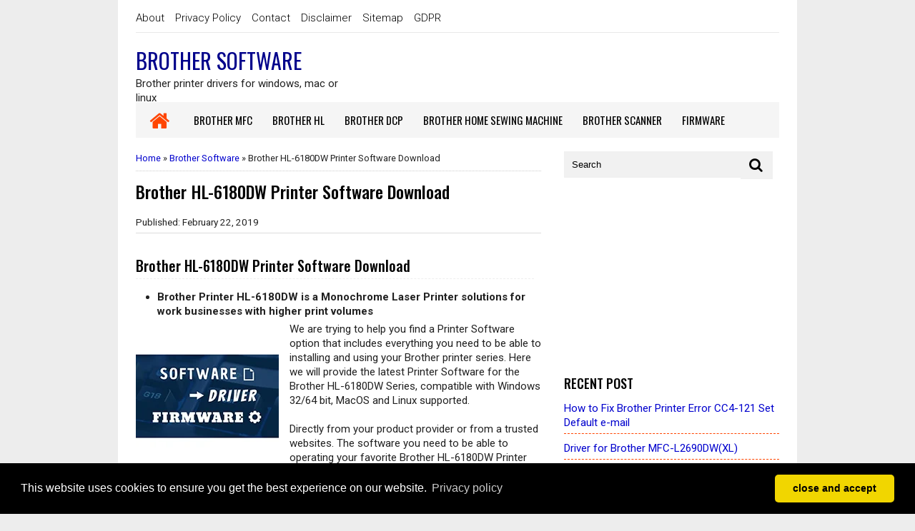

--- FILE ---
content_type: text/html; charset=UTF-8
request_url: https://www.brother-software.net/2019/02/brother-hl-6180dw-printer-software.html
body_size: 22779
content:
<!DOCTYPE html>
<HTML dir='ltr'>
<head>
<link href='https://www.blogger.com/static/v1/widgets/2944754296-widget_css_bundle.css' rel='stylesheet' type='text/css'/>
<script async='async' crossorigin='anonymous' src='https://pagead2.googlesyndication.com/pagead/js/adsbygoogle.js?client=ca-pub-9219200410542320'></script>
<meta content='7e786a417e755ac0' name='yandex-verification'/>
<!-- Global site tag (gtag.js) - Google Analytics -->
<script async='async' src='https://www.googletagmanager.com/gtag/js?id=UA-121057649-1'></script>
<script>
  window.dataLayer = window.dataLayer || [];
  function gtag(){dataLayer.push(arguments);}
  gtag('js', new Date());

  gtag('config', 'UA-121057649-1');
</script>
<meta content='width=device-width, initial-scale=1' name='viewport'/>
<meta content='text/html; charset=UTF-8' http-equiv='Content-Type'/>
<meta content='IE=edge,chrome=1' http-equiv='X-UA-Compatible'/>
<script type='text/javascript'>//<![CDATA[ var curl = window.location.href;if (curl.indexOf('m=1') != -1) {curl = curl.replace('m=1', 'm=0');window.location.href = curl;} //]]></script>
<!--[if IE]> <script> (function() { var html5 = ("abbr,article,aside,audio,canvas,datalist,details," + "figure,footer,header,hgroup,mark,menu,meter,nav,output," + "progress,section,time,video").split(','); for (var i = 0; i < html5.length; i++) { document.createElement(html5[i]); } try { document.execCommand('BackgroundImageCache', false, true); } catch(e) {} })(); </script> <![endif]-->
<include expiration='7d' path='/assets/**.css'></include>
<include expiration='7d' path='/assets/**.js'></include>
<include expiration='3d' path='/assets/**.gif'></include>
<include expiration='3d' path='/assets/**.jpeg'></include>
<include expiration='3d' path='/assets/**.jpg'></include>
<include expiration='3d' path='/assets/**.png'></include>
<!-- All head content-->
<meta content='blogger' name='generator'/>
<meta charset='UTF-8'/>
<link href='https://www.brother-software.net/favicon.ico' rel='icon' type='image/x-icon'/>
<link href='https://www.brother-software.net/2019/02/brother-hl-6180dw-printer-software.html' rel='canonical'/>
<link href='https://www.brother-software.net/feeds/posts/default' rel='alternate' title='Brother Software - Atom' type='application/atom+xml'/>
<link href='https://www.brother-software.net/feeds/posts/default?alt=rss' rel='alternate' title='Brother Software - RSS' type='application/rss+xml'/>
<link href='http://www.blogger.com/feeds/2426941270355639744/posts/default' rel='alternate' title='Brother Software - Atom' type='application/atom+xml'/>
<link href='https://blogger.googleusercontent.com/img/b/R29vZ2xl/AVvXsEgvHA61bLXV5zv6qNRko8FYgqMYAkWXLtK4H-lnRonujFzMqWZLH2s_gzTjxDoDHRkDWPuCWcnbaYg95dRZT7fECkHEGFMH7EkWA9sINdmLE3R96wjdVZ5WyMp2IdWJHz3eRGtuoQuNByk/s72-c/Software+Download+II.jpg' rel='image_src'/>
<meta content='Brother HL-6180DW Printer Software Download, This package provides installation files for the Brother HL-6180DW Printer Software (Windows  MacOS & Linux OS). Download the driver or software for Brother HL-6180DW (to run a working printer), firmware, manual and you can choose the type of driver below.' name='description'/>
<!-- All head content End-->
<!--Meta Title Tag SEO-->
<title>Brother HL-6180DW Printer Software Download | Brother Software</title>
<!--Meta Title End-->
<!--Meta Robots Duplicate Content -->
<!--Meta Robots End -->
<!-- Meta Keywords and Descriptions -->
<meta content='Brother HL-6180DW Printer Software Download' name='keywords'/>
<meta content='Brother HL-6180DW Printer Software Download, This package provides installation files for the Brother HL-6180DW Printer Software (Windows  MacOS & Linux OS). Download the driver or software for Brother HL-6180DW (to run a working printer), firmware, manual and you can choose the type of driver below.' name='description'/>
<!-- Meta Keywords and Descriptions End -->
<meta content='Brother HL-6180DW Printer Software Download, This package provides installation files for the Brother HL-6180DW Printer Software (Windows  MacOS & Linux OS). Download the driver or software for Brother HL-6180DW (to run a working printer), firmware, manual and you can choose the type of driver below.' name='description'/>
<script type='application/ld+json'>{ "@context": "http://schema.org", "@type": "WebSite", "url": "https://www.brother-software.net/", "potentialAction": { "@type": "SearchAction", "target": "https://www.brother-software.net/?q={search_term}", "query-input": "required name=search_term" } }</script>
<meta content='Brother HL-6180DW Printer Software Download, Brother Software: Brother HL-6180DW Printer Software Download, Brother Software' name='keywords'/>
<meta content='Find complete driver & software download for Printer Brother all in one or laser printer, the latest installation scanner that you can download and get maximum results for Brother printers' name='description'/>
<meta content='Brother Printer Drivers, Software Download, Brother All in One Printer' name='keywords'/>
<meta content='nazirs' name='Author'/>
<meta content='zamzami' name='Email'/>
<meta content='global' name='distribution'/>
<meta content='united states' name='geo.placename'/>
<meta content='document' name='resource-type'/>
<meta content='all' name='audience'/>
<meta content='general' name='rating'/>
<meta content='US' name='geo.country'/>
<meta content='index, follow' name='robots'/>
<!-- Twitter Card Start -->
<meta content='Brother Software' name='twitter:site'/>
<meta content='Brother HL-6180DW Printer Software Download' name='twitter:title'/>
<meta content='Brother HL-6180DW Printer Software Download, This package provides installation files for the Brother HL-6180DW Printer Software (Windows  MacOS & Linux OS). Download the driver or software for Brother HL-6180DW (to run a working printer), firmware, manual and you can choose the type of driver below.' name='twitter:description'/>
<meta content='https://blogger.googleusercontent.com/img/b/R29vZ2xl/AVvXsEgvHA61bLXV5zv6qNRko8FYgqMYAkWXLtK4H-lnRonujFzMqWZLH2s_gzTjxDoDHRkDWPuCWcnbaYg95dRZT7fECkHEGFMH7EkWA9sINdmLE3R96wjdVZ5WyMp2IdWJHz3eRGtuoQuNByk/s1600/Software+Download+II.jpg' name='twitter:image:src'/>
<meta content='summary' name='twitter:card'/>
<meta content='https://blogger.googleusercontent.com/img/b/R29vZ2xl/AVvXsEgvHA61bLXV5zv6qNRko8FYgqMYAkWXLtK4H-lnRonujFzMqWZLH2s_gzTjxDoDHRkDWPuCWcnbaYg95dRZT7fECkHEGFMH7EkWA9sINdmLE3R96wjdVZ5WyMp2IdWJHz3eRGtuoQuNByk/s72-c/Software+Download+II.jpg' name='twitter:image'/>
<meta content='@username' name='twitter:site'/>
<meta content='@username' name='twitter:creator'/>
<meta content='https://www.brother-software.net/' name='twitter:domain'/>
<meta content='https://www.brother-software.net/2019/02/brother-hl-6180dw-printer-software.html' name='twitter:url'/>
<!-- Twitter Card End -->
<!-- Facebook OG Meta Tag Start -->
<meta content='website' property='og:type'/>
<meta content='https://blogger.googleusercontent.com/img/b/R29vZ2xl/AVvXsEgvHA61bLXV5zv6qNRko8FYgqMYAkWXLtK4H-lnRonujFzMqWZLH2s_gzTjxDoDHRkDWPuCWcnbaYg95dRZT7fECkHEGFMH7EkWA9sINdmLE3R96wjdVZ5WyMp2IdWJHz3eRGtuoQuNByk/s1600/Software+Download+II.jpg' property='og:image'/>
<meta content='Brother HL-6180DW Printer Software Download, This package provides installation files for the Brother HL-6180DW Printer Software (Windows  MacOS & Linux OS). Download the driver or software for Brother HL-6180DW (to run a working printer), firmware, manual and you can choose the type of driver below.' property='og:description'/>
<meta content='Brother Software' property='og:site_name'/>
<meta content='xxxxxx' property='fb:app_id'/>
<meta content='xxxxxx' property='fb:admins'/>
<!-- Facebook OG Meta Tag End --> 
	<style type="text/css"><!-- /*
<style id='page-skin-1' type='text/css'><!--
body#layout #wrapper {width:970px}
body#layout #content-wrapper {width:62%;float:left}
body#layout #sidebar-wrapper {width:32%;float:right}
body#layout ul li {display:none;}
body#layout #header-wrapper{width:100%}
body#layout #header1{float:left;width:30%;}
body#layout #header2{float:right;width:60%;}
body#layout #footer-wrapper{width:100%;margin-top:10px;height:auto;}
body#layout #footer-wrapper .left{float:left;width:29%}
body#layout #footer-wrapper .center{float:left;width:29%}
body#layout #footer-wrapper .right{float:right;width:30%}
body#layout #nav-top li, body#layout #navi li{list-style:none}
*/
--></style>
<style type='text/css'>
/* RESET */
html, body, div, span, applet, h1, h2, h3, h4, h5, h6, p, blockquote, pre,a, abbr, acronym, address, big, cite, code,del, dfn, em, font, img, ins, kbd, q, s, samp,small, strike, strong, sub, sup, tt, var,b, u, i, center,dl, dt, dd, fieldset, form, label, legend,table, caption, tbody, tfoot, thead, tr, th, td {margin: 0;padding: 0;outline: 0;font-size: 100%;vertical-align: baseline;background: transparent;height: auto;border-top-width: 0;border-bottom-width: 0;border-left-width: 0;}
blockquote:before, blockquote:after,q:before, q:after {content: &#8221;;content: none;}
blockquote, q {quotes: none;}
:focus {outline: 0;}
.clear {clear: both;display: block;height: 1px;overflow: hidden;margin: 0;padding: 0;}
ins {text-decoration: none;}
del {text-decoration: line-through;}
table {border-collapse: collapse;border-spacing: 0;}
body {background:#ededed;font-size:15px;line-height: 20px;font-family: 'Roboto',sans-serif;color: rgba(0,0,0,0.87);;-webkit-font-smoothing:antialiased;}
.post-snippet {font-size:100%;line-height:normal}
a,a:link,a:visited {color:#0000CD;text-decoration: none;}
a:hover {color: #0000CD;}
ol,ul{padding: 5px 0;margin: 0 0 0 12px;}
h1,h2,h3,h4,h5 {font-family:'Oswald',Arial;font-weight:500;color:#000000}
#wrapper {background: #fff; width:900px; padding:0 25px 0 25px; margin:0 auto;}
#content-wrapper {background:#fff;width:63%;float:left;;margin:0 0 20px}
.post {margin:0;padding:15px 0;}
.post-body {overflow: hidden;word-wrap: break-word;}
.post-body ul,.post-body ol {padding: 5px 0;margin: 0 0 0 30px;}
.post-body blockquote {background:#f3f6f8;margin:5px;padding:12px}
.post-body h3 {margin:5px 0;padding:5px 0;font-size:125%;font-family:Oswald;}
.post-title {margin-bottom:10px;font-size:125%;text-decoration:none}
.post-header {display:none;margin:10px 0;padding: 5px 0;font-size:90%}
.post-date-published {padding: 5px 0;border-bottom: 1px solid #ddd;font-size: 90%;margin-bottom: 15px;}
#sidebar-wrapper {background:#fff;width:33.4%;float: right;margin:0 0 15px;padding:0;}
.sidebar .widget {margin-top: 12px;}
.sidebar h2  {font-size: 120%;text-transform: uppercase;margin:0 0 10px;padding: 0;}
.sidebar li {list-style: none;padding: 5px 0;margin: 5px 0;border-bottom: 1px dashed #FF4500;}
.sidebar ul {padding: 0;margin: 0;}
.sidebar a:link,.sidebar a:visited {color:#0000CD}
.sidebar a:hover {color:#FF4500}
#footer-wrapper {background:#FFFFFF;overflow:hidden;margin:0 auto;padding:15px 20px 2px 20px;color:#000000;border-top:1px solid #FFFFFF;}
#footer-wrapper .left{float:left;width:34%}
#footer-wrapper .center{float:left;width:34%}
#footer-wrapper .right{float:right;width:32%}
#footer-wrapper .left .widget,#footer-wrapper .center .widget{margin:0 15px 15px 0;clear:both}
#footer-wrapper .right .widget{margin:0 0 15px 0;clear:both}
#footer-wrapper h2{margin:5px 0;padding:0 0 10px;text-transform:uppercase;position:relative;color:#000000;font-size: 14px;}
#footer-wrapper .comments {background:transparent}
#footer-wrapper li{margin:5px 0;padding:0;font-size:13px;line-height:normal;font-family:Tahoma}
#footer-wrapper li:last-child {margin-bottom:10px}
#footer-wrapper a{color:#000000}
#footer-wrapper a:hover{color:#0000CD}
#footer-credit {position:relative;display:block;padding:14px 0;margin:0 auto;font-size:105%;color:#000000;text-align:center;background:#FFFFFF;}
#footer-credit a {color:#000000}
#footer-credit a:hover {color:#0000CD}
#header-wrapper {height:80px;margin:0 auto;padding:10px 0 5px;overflow:hidden;max-width:900px;background:#fff}
#header1 {float: left;width:300px;margin:0 auto;padding:5px 0;}
#header1 img,#header-inner img{width:auto;max-width:90%;padding:10px 0;}
#header-inner h1,#header-inner img, #header1 h1,#header-inner h2,#header1 h2, #header-inner .title {font:normal normal 30px Impact,Oswald,Sans-Serif;margin:0;padding:0;color:#00008B;text-transform:uppercase}
#header-inner h1 a,#header-inner .title a{color:#00008B}
#header2{float:right;width:468px;margin:5px;padding:0;}
#menu-wrapper{background:#2b2b2b;height:50px;width:100%;position:relative}
#menu1 {color:#fff;height:50px;margin-bottom:5px;background:#F5F5F5;}
#menu1 ul,#menu1 li{margin:0;padding:0;list-style:none}
#menu1 ul{height:50px;}
#menu1 li{float:left;display:inline;position:relative;font-family:'Oswald';font-size:15px;font-weight:400;text-transform:uppercase}
#menu1 li a{color:#000000}
#menu1 a{display:block;line-height:50px;padding:0 14px;text-transform:uppercase;color:#fff;transition:all .2s ease-in-out;font-size:15px}
#menu1 li:hover > a{background:#F5F5F5;color:#000000}
#menu1 li a:hover{color:#000000}
#menu1 li:last-child a{border-right:none}
#menu1 input{display:none;margin:0;padding:0;width:80px;height:50px;opacity:0;cursor:pointer}
#menu1 label{font-family:'Oswald';font-size:30px;font-weight:400;text-transform:capitalize;display:none;width:35px;height:51px;line-height:51px;text-align:center}
#menu1 label span{font-size:13px;position:absolute;left:35px}
#menu1 ul.menus{visibility:hidden;opacity:0;height:auto;overflow:hidden;width:166px;background:#3f354a;position:absolute;z-index:99;display:none;color:#fff;transition:all .3s ease-in-out}
#menu1 li > ul.menus{transition:all .3s linear}
#menu1 li:hover > ul.menus{visibility:visible;opacity:1;display:block;-moz-animation:fadeInUp .3s ease-in-out;-webkit-animation:fadeInUp .3s ease-in-out;animation:fadeInUp .3s ease-in-out;transition:all .3s linear}
#menu1 a.ai,#menu1 a.trigger2{padding:0 27px 0 14px;transition:all .3s linear}
#menu1 li:hover > a.ai,#menu1 a.ai:hover{background:#48d;color:#fff}
#menu1 li > a.ai::after{content:"";margin:0 auto;background:url(https://2.bp.blogspot.com/-mHVCs4K3A84/U9vKbpqhSmI/AAAAAAAAE5E/y7Dp7HzmenA/s1600/arrow.png) no-repeat;width:10px;height:10px;line-height:50px;position:absolute;top:20px;right:10px;transition:all .3s linear}
#menu1 li:hover > a.ai::after{content:"";margin:0 auto;background:url(https://3.bp.blogspot.com/-ihlfaVl0yFM/U9vMSJa-tLI/AAAAAAAAE5Q/9SRXYxdvmmI/s1600/arrowhover.png) no-repeat;width:10px;height:10px;line-height:50px;position:absolute;top:20px;right:10px;transition:all .3s linear}
#menu1 ul.menus a{background:#3f354a;color:#fff;border-bottom:1px solid #3a3144;transition:all .3s linear;font-size: 13px;}
#menu1 ul.menus a:hover{background:#322a3b;color:#fff;transition:all .1s linear}
#menu1 ul.menus li{display:block;width:100%;font-family:'Open Sans';font-size:13px;font-weight:400;text-transform:none}
#menu1 ul.menus li:hover{width:100%}
#menu1 ul.menus li:last-child{border-bottom:none}
#menu1 ul.menus li:first-child a{border-top:none}
#menu1 ul.menus li:last-child a{border-bottom:none}
#menu1 ul.menus li:hover a{background:#c00;color:#fff}
#menu1 .homers a{background:#F5F5F5;color:#FF4500;padding-top: 5px;height: 45px;}
#menu1 .homers a:hover{background:#F5F5F5;color:#FF4500}
#menu1 .homers1 a{box-shadow:inset 0 -4px 0 0 #f35d5c;color:#fff}
#menu1 .homers1 a:hover{box-shadow:inset 0 -54px 0 0 #f35d5c;color:#fff}
#menu1 a#pull {display:none;}
#menutop {width:100%;max-width:900px;margin:0 auto;height:40px;background:#fff;border-bottom:1px solid #e9e9e9;padding-top:5px;}
#menutop ul,#menutop li{margin:0;padding:0;list-style:none;}
#menutop ul {height:40px}
#menutop li {float:left;display:inline;position:relative;font-size:15px;font-weight:300;}
#menutop a {display:block;line-height:40px;padding:0 15px 0 0;text-decoration:none;color:#000000;}
#menutop ul li:hover a{color:#c00;}
#menutop input{display:none;margin:0 0;padding:0 0;width:100%;height:40px;opacity:0;cursor:pointer}
#menutop label {font-size: 17px;font-weight: 700;display: none;width: auto;height: 40px;line-height: 40px;color:#999;}
#menutop label span {font-size: 17px;position: fixed;left: 50px;}
#menutop ul li ul{height:auto;overflow:hidden;position:absolute;z-index:99;color:#777}
#menutop ul li ul li a{color:#777;height:40px;line-height:40px;background:#f1f1f1;width:100%;}
#menutop ul.menux{visibility:hidden;opacity:0;height:auto;overflow:hidden;background:#fdfdfd;position:absolute;z-index:99;color:#777;box-shadow: 0px 2px 3px rgba(0,0,0,0.1);top:10px;transition:all 0.3s ease-in-out;}
#menutop li:hover > ul.menux{visibility:visible;opacity:1;top:40px;}
#menutop a.dutt{padding:0 27px 0 14px}
#menutop a.dutt::after{content:"\f0d7";font-family:FontAwesome;margin:0 auto;width:10px;height:10px;line-height:40px;position:absolute;top:0;right:10px;}
#menutop a.dutt:hover::after,#menutop ul li:hover a.dutt::after{content:"\f0d7";font-family:FontAwesome;margin:0 auto;width:10px;height:10px;line-height:40px;position:absolute;top:0;right:10px;}
#menutop ul.menux li a{background:#fdfdfd;color:#777;}
#menutop ul li ul li a:hover{background:#fcfcfc;color:#8493a0;}
#menutop li.facebook {padding:0 5px;}
#menutop li.linkedin,#menutop li.facebook,#menutop li.twitter,#menutop li.youtube,#menutop li.googleplus,#menutop li.rss {text-align:center;color:#fff;float:right;transition:all 0.2s ease-in-out;font-size:90%;}
#menutop li a.linkedin:hover,#menutop li a.facebook:hover,#menutop li a.twitter:hover,#menutop li a.youtube:hover,#menutop li a.googleplus:hover,#menutop li a.rss:hover{color:#8493a0;}
#menutop li.facebook .fa.fa-facebook {color:#3d5b99;transition:all 0.2s ease-in-out;}
#menutop li.twitter .fa.fa-twitter {color:#00aced;transition:all 0.2s ease-in-out;}
#menutop li.youtube .fa.fa-youtube {color:#e64a41;transition:all 0.2s ease-in-out;}
#menutop li.googleplus .fa.fa-google-plus {color:#e25714;transition:all 0.2s ease-in-out;}
#menutop li.rss .fa.fa-rss {color:#f84912;transition:all 0.2s ease-in-out;}
#menutop li.linkedin .fa.fa-linkedin {color:#135d95;transition:all 0.2s ease-in-out;}
#menutop li.linkedin:hover,#menutop li.facebook:hover,#menutop li.twitter:hover,#menutop li.youtube:hover,#menutop li.googleplus:hover,#menutop li.rss:hover{background:#fcfcfc;color:#444;}
#menutop li.facebook:hover .fa.fa-facebook,#menutop li.twitter:hover .fa.fa-twitter,#menutop li.youtube:hover .fa.fa-youtube,
#menutop li.googleplus:hover .fa.fa-google-plus, #menutop li.rss:hover .fa.fa-rss {color:#222;transition:all 0.2s ease-in-out;}
#blog-pager{margin:20px;padding: 0 0 15px;text-align:center;}
#blog-pager-newer-link{float:left}
#blog-pager-older-link{float:right}
.blog-pager-older-link,.blog-pager-newer-link{width:32px;height:32px;display:block;text-indent:-9999px;background-image:url(https://blogger.googleusercontent.com/img/b/R29vZ2xl/AVvXsEjlLSIVnRMAUp-GCIYapEal7lOfrI8V5dfNHNz9rC7O0JkTGGtzBX0PIRZUTBOECQ4Pq-7dbHyn_TzCrHUl6RHNDdwFo_Zc9YBdiICFkPSLnw3NvMIXtikUW2uJQoWYa-B2N88AKzY0fWjE/s1600/rightarrow.png);background-repeat:no-repeat}
.blog-pager-newer-link{background-image:url(https://blogger.googleusercontent.com/img/b/R29vZ2xl/AVvXsEgSmchS1usgTJyNjhXRfaJzfzQ0WjxYCqYF-OwK_mxvgVAYgBsphebbhzbevgaIwizO8G0WvylWqndV3W-xgozouDc1AZ0fSnncgWAIvbscceAX_0MlwBlE7NJmqoT8gbNZdweuV0gombzd/s1600/leftarrow.png)}
.blog-pager-older-link,.blog-pager-newer-link{width:32px;height:32px;display:block;text-indent:-9999px;background-image:url(https://blogger.googleusercontent.com/img/b/R29vZ2xl/AVvXsEjlLSIVnRMAUp-GCIYapEal7lOfrI8V5dfNHNz9rC7O0JkTGGtzBX0PIRZUTBOECQ4Pq-7dbHyn_TzCrHUl6RHNDdwFo_Zc9YBdiICFkPSLnw3NvMIXtikUW2uJQoWYa-B2N88AKzY0fWjE/s1600/rightarrow.png);background-repeat:no-repeat}
.blog-pager-newer-link{background-image:url(https://blogger.googleusercontent.com/img/b/R29vZ2xl/AVvXsEgSmchS1usgTJyNjhXRfaJzfzQ0WjxYCqYF-OwK_mxvgVAYgBsphebbhzbevgaIwizO8G0WvylWqndV3W-xgozouDc1AZ0fSnncgWAIvbscceAX_0MlwBlE7NJmqoT8gbNZdweuV0gombzd/s1600/leftarrow.png)}
.home-link {display:none}
.status-msg-wrap{font-size:110%;width:90%;margin:10px auto;position:relative}
.status-msg-border{border:1px solid #000;filter:alpha(opacity=40);-moz-opacity:.4;opacity:.4;width:100%;position:relative}
.status-msg-bg{background-color:#ccc;opacity:.8;filter:alpha(opacity=30);-moz-opacity:.8;width:100%;position:relative;z-index:1}
.status-msg-body{text-align:center;padding:.3em 0;width:100%;position:absolute;z-index:4}
.status-msg-hidden{visibility:hidden;padding:.3em 0}
.status-msg-wrap a{padding-left:.4em;text-decoration:underline}
.breadcrumbs {padding:0 0 10px;margin:0 0 10px;font-size:85%;line-height:1.2em; border-bottom:1px dotted #ccc}
.quickedit,.date-header {display:none}
.widget-content.list-label-widget-content {padding:0;}
.widget-content.cloud-label-widget-content {display:inline-block;}
.label-size {margin:3px 3px 3px 0;padding:4px 8px;text-transform:uppercase;border:solid 1px #e6e6e6;border-radius:3px;float:left;text-decoration:none;font-size:14px;color:#666}.label-size:hover{border:1px solid #FF4500;text-decoration:none;-moz-transition:all .5s ease-out;-o-transition:all .5s ease-out;-webkit-transition:all .5s ease-out;-ms-transition:all .5s ease-out;transition:all .5s ease-out;-moz-transform:rotate(7deg);-o-transform:rotate(7deg);-webkit-transform:rotate(7deg);-ms-transform:rotate(7deg);transform:rotate(7deg);filter:progid:DXImageTransform.Microsoft.Matrix(M11=0.9961946980917455,M12=-0.08715574274765817,M21=0.08715574274765817,M22=0.9961946980917455,sizingMethod='auto expand');zoom:1}.label-size a{text-transform:uppercase;float:left;text-decoration:none}.label-size a:hover{text-decoration:none}
#PopularPosts1 ul{list-style-type:none;margin:0;padding: 0}
#PopularPosts1 img{float:left;margin-right:10px;width:72px;height:75px;display: block;transition:all .3s ease-in-out}
#PopularPosts1 ul li {padding:8px 0 11px !important;margin:0; list-style: none; border-bottom: 1px solid #e9e9e9;font-size:11px;line-height: normal;}
#PopularPosts1 ul li:first-child  {border-top:none;}
#PopularPosts1 ul li:last-child  {border-bottom:none;}
#PopularPosts1 a:link, #PopularPosts1 a:visited, #PopularPosts1 a:active {display: block;padding:0 !important;margin:0 !important;line-height:1.4em}
#PopularPosts1 a:hover {color: #B80103 !important;text-decoration: none;}
.popular-posts ul {padding-left: 0; counter-reset: trackit;}
.popular-posts ul li {border-bottom: 1px solid #f0f0f0;list-style: none outside none !important;margin-left: 0 !important;overflow: hidden; padding: 10px 0 !important;transition: all 0.25s linear 0s;counter-increment: trackit;}
.PopularPosts ul li:before{content: counters(trackit,".");padding: 0 .1em 0 10px;font-size: 20px;font-weight: bold;color: #F66;float: left;margin-right: 10px;} 
.PopularPosts li:first-child{border-top:1px solid #f0f0f0} 
.PopularPosts li:nth-child(odd){background:#f5f5f5}
.PopularPosts .item-thumbnail, .PopularPosts .item-snippet {display: none!important}
.PopularPosts a, .PopularPosts a:hover{color:#959595;font-size:.9rem}
#PopularPosts1 li{padding-right: 1em !important;padding-left: 1em !important;}
#share-button {margin:8px 0 8px;padding:0;overflow:hidden}
#share-button p {float:left;box-shadow:1px 1px 5px rgba(1,1,1,.1);background:#fafafa;display:block;padding:5px 8px!important;margin:0 3px 3px 0;border-radius:6px 6px;border:1px solid #fff;font-weight: 700;}
#share-button a {position:relative;float:left;box-shadow:1px 1px 5px rgba(1,1,1,.1);border-radius:6px 6px;display:block;color:#fafafa;padding:5px 8px;margin:0 3px 3px;border:1px solid #fff}
#share-button a:hover{top:1px;left:1px;box-shadow:0 0 3px rgba(1,1,1,.1)}
.wa-button{color:#fff;margin:0 auto;padding:0;font-size:14px;font-weight:700}
.wa-button a{color:#222;margin:0 auto;padding:10px 8px;background:#222}
.wa-button i{font-weight:400;margin:0 10px 0 0}
  #comments {border-top:2px solid #eee;}
.comments h4{font:normal bold 15px Arial,Tahoma,Helvetica,FreeSans,sans-serif;margin:.75em 0 0}
#comments .comment-author{padding-left:25px}.comment-body{margin:.5em 25px}.comment-footer{margin:.5em 25px 1.5em}.comment-body p{margin:0}#comments .avatar-comment-indent .comment-author{margin-left:-45px;padding-left:45px}.deleted-comment{font-style:italic;opacity:.5}
#comment-actions{background:transparent;border:0;padding:0;position:absolute;height:25px}#comments .blogger-comment-icon,.blogger-comment-icon{line-height:16px;background:url(/img/b16-rounded.gif) left no-repeat;padding-left:20px}#comments .openid-comment-icon,.openid-comment-icon{line-height:16px;background:url(/img/openid16-rounded.gif) left no-repeat;padding-left:20px}#comments .anon-comment-icon,.anon-comment-icon{line-height:16px;background:url(/img/anon16-rounded.gif) left no-repeat;padding-left:20px}.comment-form{clear:both;_width:410px}.comment-link{white-space:nowrap}.paging-control-container{float:right;margin:0 6px 0 0;font-size:80%}.unneeded-paging-control{visibility:hidden}#comments-block .avatar-image-container img{-ms-interpolation-mode:bicubic;border:1px solid #ccc;float:right}#comments-block .avatar-image-container.avatar-stock img{border-width:0;padding:1px}#comments-block .avatar-image-container{height:37px;left:-45px;position:absolute;width:37px}#comments-block.avatar-comment-indent{margin-left:45px;position:relative}#comments-block.avatar-comment-indent dd{margin-left:0}iframe.avatar-hovercard-iframe{border:0 none;padding:0;width:25em;height:9.4em;margin:.5em}.comments{clear:both;margin-top:10px;margin-bottom:0}.comments .comments-content{margin-bottom:16px}
.comments .comment .comment-actions a{padding: 5px 8px;background: #5f4d53;color: #fff;font-size: 12px;margin-right: 10px;border-radius: 5px;}.comments .comment .comment-actions a:hover{text-decoration:underline}
.comments .comments-content .comment-thread ol{list-style-type:none;padding:0;text-align:left}.comments .comments-content .inline-thread{padding:.5em 1em}.comments .comments-content .comment-thread{margin:8px 0}.comments .comments-content .comment-thread:empty{display:none}.comments .comments-content .comment-replies{margin-left:36px;margin-top:1em}.comments .comments-content .comment{margin-bottom:16px;padding-bottom:8px}.comments .comments-content .comment:first-child{padding-top:16px}.comments .comments-content .comment:last-child{border-bottom:0;padding-bottom:0}.comments .comments-content .comment-body{position:relative}.comments .comments-content .user{font-style:normal;font-weight:bold}.comments .comments-content .icon.blog-author{display:inline-block;height:18px;margin:0 0 -4px 6px;width:18px}.comments .comments-content .datetime{margin-left:6px;display:none}.comments .comments-content .comment-header,.comments .comments-content .comment-content{margin:0 0 8px}
.comments .comments-content .comment-content{text-align:left;text-align: left;font-size: 95%;font-family: Arial;}
.comments .comments-content .owner-actions{position:absolute;right:0;top:0}.comments .comments-replybox{border:none;height:250px;width:100%}.comments .comment-replybox-single{margin-left:48px;margin-top:5px}.comments .comment-replybox-thread{margin-top:5px}.comments .comments-content .loadmore a{display:block;padding:10px 16px;text-align:center}.comments .thread-toggle{cursor:pointer;display:inline-block}.comments .continue{cursor:pointer}.comments .continue a{display:block;font-weight:bold;padding:.5em}.comments .comments-content .loadmore{cursor:pointer;margin-top:3em;max-height:3em}.comments .comments-content .loadmore.loaded{max-height:0;opacity:0;overflow:hidden}.comments .thread-chrome.thread-collapsed{display:none}.comments .thread-toggle{display:inline-block}.comments .thread-toggle .thread-arrow{display:inline-block;height:6px;margin:.3em;overflow:visible;padding-right:4px;width:7px}.comments .thread-expanded .thread-arrow{background:url("[data-uri]") no-repeat scroll 0 0 transparent}.comments .thread-collapsed .thread-arrow{background:url("[data-uri]") no-repeat scroll 0 0 transparent}.comments .avatar-image-container{float:left;max-height:36px;overflow:hidden;width:36px}.comments .avatar-image-container img{max-width:36px}.comments .comment-block{margin-left:48px;position:relative}.comments .hidden{display:none}@media screen and (max-device-width:480px){.comments .comments-content .comment-replies{margin-left:0}}table.tr-caption-container{padding:4px;margin-bottom:.5em}td.tr-caption{font-size:80%}.icon-action{border-style:none !important;margin:0 0 0 .5em !important;vertical-align:middle}.comment-action-icon{width:13px;height:13px;margin-top:3px}.delete-comment-icon{background:url("/img/icon_delete13.gif") no-repeat left;padding:7px}#comment-popup{position:absolute;visibility:hidden;width:100px;height:20px}
.comments h4{font:normal bold 15px Arial,Tahoma,Helvetica,FreeSans,sans-serif;margin:.75em 0 0}
blockquote{background:#f9f9f9;padding:15px;margin:10px}
#comments .comment-author{padding-top:1.5em;border-top:1px solid #ffffff;background-position:0 1.5em}
#comments .comment-author:first-child{padding-top:0;border-top:none}
.avatar-image-container{margin:.2em 0 0}
#comments .avatar-image-container img{border:1px solid #eeeeee}
.comments .comments-content .icon.blog-author{background-repeat:no-repeat;background-image:url([data-uri])}
.comments .comments-content .loadmore a{border-top:1px solid #999999;border-bottom:1px solid #999999}
.comments .comment-thread.inline-thread{background-color:#f9f9f9}
.comments .continue{border-top:1px solid #ddd}
.comment-form p {margin:15px 0;}
  .comment_emo_list {display:none}
iframe{border:none;overflow:hidden}
#myBtn {display:none;position: fixed;bottom: 20px;right:30px;z-index:99;border:none;outline:none;background-color:#357ae8;color: white;cursor: pointer;padding: 15px;border-radius: 10px;font-size:20px}
#myBtn:hover {background-color: #555;}
.tr-caption {text-align: center;font-size: 90%;font-style: italic;padding: 0 0 5px;border-bottom: 1px solid #e6e6e6;}
.widget.ContactForm { display: none; }
</style>
<style>
.post-title {font-size: 160%;line-height: normal;}
#content-wrapper {margin-bottom:25px;}
.post-body img  {width: auto;max-width: 100%;height:auto}
.post-body h3 {margin:15px 10px 10px 0;font-size: 20px;border-bottom: 1px dashed #eee;padding-bottom: 8px;font-family:Oswald;font-weight:500}
.post-body h2 {font-size: 16px;line-height: normal;font-weight:500}
@media only screen and (max-width:640px){
ul#related-summary li {float:left;list-style:none;overflow:hidden;width:100%;border-bottom:1px solid #e6e6e6;padding:10px 0;max-width:100%;height:auto;}
ul#related-summary li:last-child{border-bottom:none;}
ul#related-summary li img{max-width:72px;float:left;margin:0 10px 0 0;}
ul#related-summary li a.relinkjdulx {display:block;font-size:15px;font-weight:700;line-height:normal;overflow:hidden;padding:0 10px 10px 0;}}
@media screen and (max-width:384px){
ul#related-summary li img{display:none}
}
</style>
<style>
@media screen and (max-width:960px) {
#menu1{position:relative;background:#455671;color:#fff}
#menu1 ul{background:#3f354a;position:absolute;top:100%;right:0;left:0;z-index:5;height:auto;display:none}
#menu1 ul.menus{width:100%;position:static}
#menu1 li{display:block;width:100%;text-align:left}
#menu1 a{border:none;background:#111;}
#menu1 li a{color:#fff;background:#3f354a;}
#menu1 li a:hover{background:#f35d5c;color:#fff}
#menu1 li:hover{background:#f35d5c;color:#fff}
#menu1 li:hover > a.ai,#menu1 a.ai:hover{background:#f35d5c;color:#fff}
#menu1 li:hover > a,#menu1 li a:hover{background:#f35d5c;color:#fff;box-shadow:none;transition:.3s linear}
#menu1 ul.menus a{background:#3f354a;color:#fff;border-bottom:none}
#menu1 ul.menus a:hover{background:#f35d5c;color:#fff;border-left:none}
#menu1 ul.menus li{background:#3f354a;color:#fff;border-bottom:none}
#menu1 ul.menus li:hover{background:#f35d5c;color:#fff;border-left:none}
#menu1 ul.menus li a{background:#3f354a;color:#fff;border-bottom:none}
#menu1 ul.menus li a:hover{background:#f35d5c;color:#fff;border-left:none}
#menu1 input,#menu1 label{display:inline-block;position:absolute;right:0;top:0}
#menu1 input:after,#menu1 label:after{content: "\f03a";font-family: FontAwesome;font-style: normal;font-weight: normal;text-decoration: none;font-size: 20px;color: #fff;display: inline-block;position: absolute;right: 0;top: 20%;margin-right:18px;line-height: 30px;}
#menu1 input{z-index:4}
#menu1 input:checked + label{color:#fff;font-weight:700}
#menu1 input:checked ~ ul{display:block}
#menu1 .homers a{background:transparent;color:#fff}
#menu1 .homers a:hover{background:#f35d5c;color:#fff}
#footer-widgetfix{width:100%;overflow:hidden}
#menu1 li:hover > a.ai::after{content:"";width:6px;height:6px;border:2px solid #fff;border-right-width:0;border-top-width:0;transform:rotate(320deg);-webkit-transform:rotate(320deg);-moz-transform:rotate(320deg);-o-transform:rotate(320deg);-ms-transform:rotate(320deg);position:absolute;top:19px;right:12px;transition:all .3s linear}
#menu1 a#pull {display:block;}
}
@media screen and (max-width:910px) {
#menutop li:hover > ul.menux{display:block;}
#menutop ul{border:none;border-bottom:1px solid #e6e6e6;}
#menutop {position:relative;border:none;border-bottom:1px solid #e9e9e9;}
#menutop ul{background:#fff;position:absolute;top:100%;right:0;left:0;z-index:3;height:auto;display:none;}
#menutop ul.menux{width:100%;position:static;border:none}
#menutop li{display:block;float:none;width:auto;text-align:left;border-bottom:1px solid #e9e9e9;}
#menutop li a{color:#666}
#menutop li a:hover{background:#f1f1f1;color:#444}
#menutop li:hover{background:#8493a0;color:#fff;}
#menutop a.dutt{font-weight: bold;}
#menutop li:hover > a.dutt,#menutop a.dutt:hover{background:#b1b1b1;color:#fff;}
#menutop input,#menutop label{display:inline-block;position:absolute;right:0;top:0;}
#menutop input:after,#menutop label:after {content:"\f0c9";font-family:FontAwesome;font-style:normal;font-weight:normal;text-decoration:none;font-size:23px;color:#2b2b2b;display:inline-block;position:absolute;right:15px;top:15%;line-height:30px;}
#menutop input{z-index:4;}
#menutop input:checked + label{color:#fff;font-weight:700}
#menutop input:checked ~ ul{display:block}
#menutop ul li:hover a{color:#444;}
#menutop ul li ul li a{width:100%;color:#666;}
#menutop ul li ul li a:hover{background:#8493a0;color:#fff;}
#menutop ul.menux a{background:#fff;color:#666;}
#menutop ul.menux a:hover{background:#8493a0;color:#fff;}
#menutop ul.menux li{background:#fff;color:#666;}
#menutop ul.menux li:hover{background:#8493a0;color:#fff;}
#menutop ul.menux li a{background:#fff;color:#666;}
#menutop ul.menux li a:hover{background:#f1f1f1;color:#8493a0;}
}
@media screen and (max-width:910px){
#wrapper {width:90%;}
#post-wrapper{float:none;width:100%;}
#sidebar-wrapper{float:none;width:100%;}
}
@media screen and (max-width:800px) {
#wrapper {width:90%;}
#content-wrapper {width:62%;}
#sidebar-wrapper{width:35%;float:right}
}
@media only screen and (max-width:768px) {
#footer-wrapper .left{float:none;width:100%}
#footer-wrapper .center{float:none;width:100%}
#footer-wrapper .right{float:none;width:100%}
#footer-wrapper .left .widget,#footer-wrapper .center .widget{margin:0 0 15px;clear:both}
}
@media screen and (max-width:600px){
#wrapper {width:85%;}
#content-wrapper {width:100%;border:0;}
#sidebar-wrapper {width:100%;float:none}
}
@media screen and (max-width:480px) {
.comments .comments-content .comment-replies{margin-left:0}
}
@media screen and (max-width:320px) {
#wrapper {width: 83%;}
}
@media screen and (max-width:980px){
#header-wrapper{height:auto}
#header{margin:0;padding:15px;overflow:hidden}
#header1{float:none;width:100%;margin:0 0 15px;padding:0;text-align:center}
#header2{float:none;width:100%;margin:10px 0 0;padding:0;text-align:center}
#header-inner img{max-width:100%;width:auto;margin:0 auto;padding:0;text-align:center}
}
@media screen and (max-width:384px){
#header-wrapper{margin:0;padding:10px 0;overflow:hidden}
}
@media screen and (max-width:760px) {
.post h2 a, .post h2 a:visited, .post h2 strong {font-size:14px;height:auto}
}
@media screen and (max-width:600px) {
.post h2 a, .post h2 a:visited, .post h2 strong {display:block;text-decoration:none;color: #333;font-size:14px;}
.post {margin:5px 0}
.post-thumbnail {width:80px;height:80px;float:left;margin:5px 17px 5px 0px;}
.post-outer{width:100%;}
.post-title {font-size:17px}
.post-body {margin-bottom: 15px;}
}
@media screen and (max-width:320px) {
.post h2 a, .post h2 a:visited, .post h2 strong {font-size:13px;}
}
@media screen and (max-width:420px) {
.post-thumbnail {width:100%;height:150px;float:left;margin:5px 10px 10px 0px;}
}
@media screen and (max-width:384px) {
.post{padding:10px 0;margin:0 0 10px}
.post-info {margin: 10px;padding: 10px 0;}
.post-thumbnail img{width:100%;padding: 0;margin: 0 0 10px 0;}
.pagenavi{clear:both;margin:15px 0 10px;text-align:center;font-weight:bold;color:#fff !important;text-transform:uppercase}
.pagenavi span,.pagenavi a{padding:5px;}
}
@media screen and (max-width:600px){
.post-snippet {height:auto;}
.post {margin: 5px 0;}
}
@media screen and (width:400px) {
}
</style>
<script type='text/javascript'>
//<![CDATA[//]]>
</script>
<script type='text/javascript'>
$("ul#related-summary li img").each(function(){$(this).attr("src",$(this).attr("src").replace(//s[0-9]+(-c)?//,"/w175-h100-c/"))});
</script>
<link href='https://cdn.jsdelivr.net/npm/cookieconsent@3/build/cookieconsent.min.css' rel='stylesheet' type='text/css'/>
<link href='https://www.brother-software.net/2019/02/brother-hl-6180dw-printer-software.html' hreflang='x-default' rel='alternate'/>
<meta content='d0ef7bef8bc1e0fe2fe2067b27259e94' name='monetag'/>
<link href='https://www.blogger.com/dyn-css/authorization.css?targetBlogID=2426941270355639744&amp;zx=d8f9123f-2162-480c-adda-9ed0fbf9b522' media='none' onload='if(media!=&#39;all&#39;)media=&#39;all&#39;' rel='stylesheet'/><noscript><link href='https://www.blogger.com/dyn-css/authorization.css?targetBlogID=2426941270355639744&amp;zx=d8f9123f-2162-480c-adda-9ed0fbf9b522' rel='stylesheet'/></noscript>
<meta name='google-adsense-platform-account' content='ca-host-pub-1556223355139109'/>
<meta name='google-adsense-platform-domain' content='blogspot.com'/>

<!-- data-ad-client=ca-pub-9219200410542320 -->

</head>
<body class='index' itemscope='' itemtype='http://schema.org/WebPage'>
<div id='wrapper'>
<nav id='menutop'>
<input type='checkbox'/>
<label><span></span></label>
<ul>
<li><a href='https://www.brother-software.net/p/driver-and-software-brother-is-website.html'>About</a></li>
<li><a href='https://www.brother-software.net/p/privacy-policy.html'>Privacy Policy</a></li>
<li><a href='https://www.brother-software.net/p/contact-us.html'>Contact</a></li>
<li><a href='https://www.brother-software.net/p/disclaimer.html'>Disclaimer</a></li>
<li><a href='https://www.brother-software.net/p/sitemap.html'>Sitemap</a></li>
<li><a href='https://www.brother-software.net/p/gdpr.html'>GDPR</a></li>
</ul>
</nav>
<div class='clear'></div>
<header id='header-wrapper' itemscope='itemscope' itemtype='http://schema.org/WPHeader'>
<div class='header section' id='header1'><div class='widget Header' data-version='1' id='Header1'>
<div id='header-inner'>
<div class='titlewrapper'>
<p class='title'>
<a href='https://www.brother-software.net/'>Brother Software</a>
</p>
</div>
<div class='descriptionwrapper'>
<p class='description'><span>Brother printer drivers for windows, mac or linux</span></p>
</div>
</div>
</div></div>
<div class='header no-items section' id='header2'></div>
</header>
<div class='clear'></div>
<nav id='menu1' itemscope='itemscope' itemtype='http://schema.org/SiteNavigationElement' role='navigation'>
<input type='checkbox'/><label><span></span></label>
<ul>
<li class='homers'><a href='/'><i class='fa fa-home fa-2x fa-fw'></i></a></li>
<li><a href='https://www.brother-software.net/search/label/Brother%20MFC' itemprop='url'><span itemprop='name'>Brother MFC</span></a></li>
<li><a href='https://www.brother-software.net/search/label/Brother%20HL' itemprop='url'><span itemprop='name'>Brother HL</span></a></li>
<li><a href='https://www.brother-software.net/search/label/Brother%20DCP' itemprop='url'><span itemprop='name'>Brother DCP</span></a></li>
<li><a href='https://www.brother-software.net/search/label/Brother%20Home%20Sewing%20Machine' itemprop='url'><span itemprop='name'>Brother Home Sewing Machine</span></a></li>
<li><a href='https://www.brother-software.net/search/label/Brother%20Scanner' itemprop='url'><span itemprop='name'>Brother Scanner</span></a></li>
<li><a href='https://www.brother-software.net/search/label/Firmware' itemprop='url'><span itemprop='name'>Firmware</span></a></li>
</ul><a href='#' id='pull' style='font-family:Arial;font-size: 18px;'>MENU</a>
</nav>
<div class='clear'></div>
<div id='content-wrapper' itemscope='itemscope' itemtype='http://schema.org/Blog' role='main'>
<div class='main section' id='main'><div class='widget Blog' data-version='1' id='Blog1'>
<div class='blog-posts hfeed'>

          <div class="date-outer">
        
<h2 class='date-header'><span>February 22, 2019</span></h2>

          <div class="date-posts">
        
<div class='post-outer'>
<div class='post hentry uncustomized-post-template' itemscope='itemscope' itemtype='http://schema.org/BlogPosting'>
<meta itemType='https://schema.org/WebPage' itemid='https://www.brother-software.net/2019/02/brother-hl-6180dw-printer-software.html' itemprop='mainEntityOfPage' itemscope='itemscope'/>
<meta content='Friday, February 22, 2019' itemprop='datePublished'/>
<meta content='2019-02-23T07:21:04Z' itemprop='dateModified'/>
<span class='fn' itemprop='author' itemscope='itemscope' itemtype='http://schema.org/Person'><meta content='Nazir_Emre' itemprop='name'/></span>
<div itemprop='image' itemscope='itemscope' itemtype='https://schema.org/ImageObject'>
<meta content='https://blogger.googleusercontent.com/img/b/R29vZ2xl/AVvXsEgvHA61bLXV5zv6qNRko8FYgqMYAkWXLtK4H-lnRonujFzMqWZLH2s_gzTjxDoDHRkDWPuCWcnbaYg95dRZT7fECkHEGFMH7EkWA9sINdmLE3R96wjdVZ5WyMp2IdWJHz3eRGtuoQuNByk/s1600/Software+Download+II.jpg' itemprop='url'/>
<meta content='700' itemprop='width'/>
<meta content='700' itemprop='height'/>
</div>
<div itemprop='publisher' itemscope='itemscope' itemtype='https://schema.org/Person'>
<div itemprop='logo' itemscope='itemscope' itemtype='https://schema.org/ImageObject'>
</div>
<meta content='Brother Software' itemprop='name'/>
</div>
<div class='breadcrumbs'>
<a href='https://www.brother-software.net/'>Home</a> &#187; 
<a href='https://www.brother-software.net/search/label/Brother%20Software?&max-results=8' rel='tag'>
Brother Software</a>
 &#187; Brother HL-6180DW Printer Software Download
</div>
<a name='2806355224210172461'></a>
<h1 class='post-title entry-title' itemprop='headline'>
Brother HL-6180DW Printer Software Download
</h1>
<div class='post-date-published'>
    Published: February 22, 2019
</div>
<div class='post-header'>
<div class='post-header-line-1'>
<span class='post-author vcard'>
</span>
<span class='post-timestamp'>
on
<meta content='https://www.brother-software.net/2019/02/brother-hl-6180dw-printer-software.html' itemprop='url'/>
<a class='timestamp-link' href='https://www.brother-software.net/2019/02/brother-hl-6180dw-printer-software.html' rel='bookmark' title='permanent link'><abbr class='published' itemprop='datePublished' title='2019-02-22T23:21:00-08:00'>Friday, February 22, 2019</abbr></a>
</span>
<span class='post-labels'>
</span>
</div>
</div>
<div class='post-body entry-content' id='post-body-2806355224210172461' itemprop='articleBody'>
<div style='margin:15px 0'>
</div>
<h3>
Brother HL-6180DW Printer Software Download</h3>
<div>
<ul>
<li><b>Brother Printer HL-6180DW is a Monochrome Laser Printer solutions for work businesses with higher print volumes</b></li>
</ul>
<div>
<div class="separator" style="clear: both; text-align: center;">
<a href="https://blogger.googleusercontent.com/img/b/R29vZ2xl/AVvXsEgvHA61bLXV5zv6qNRko8FYgqMYAkWXLtK4H-lnRonujFzMqWZLH2s_gzTjxDoDHRkDWPuCWcnbaYg95dRZT7fECkHEGFMH7EkWA9sINdmLE3R96wjdVZ5WyMp2IdWJHz3eRGtuoQuNByk/s1600/Software+Download+II.jpg" imageanchor="1" style="clear: left; float: left; margin-bottom: 1em; margin-right: 1em;"><img alt="Brother HL-6180DW Printer Software Download" border="0" data-original-height="200" data-original-width="200" loading="lazy" src="https://blogger.googleusercontent.com/img/b/R29vZ2xl/AVvXsEgvHA61bLXV5zv6qNRko8FYgqMYAkWXLtK4H-lnRonujFzMqWZLH2s_gzTjxDoDHRkDWPuCWcnbaYg95dRZT7fECkHEGFMH7EkWA9sINdmLE3R96wjdVZ5WyMp2IdWJHz3eRGtuoQuNByk/s1600-rw/Software+Download+II.jpg" title="Brother HL-6180DW" /></a></div>
<div>
We are trying to help you find a Printer Software option that includes everything you need to be able to installing and using your Brother printer series. Here we will provide the latest Printer Software for the Brother HL-6180DW Series, compatible with Windows 32/64 bit, MacOS and Linux supported.</div>
<div>
<br /></div>
<div>
Directly from your product provider or from a trusted websites. The software you need to be able to operating your favorite Brother HL-6180DW Printer machine and comply with the Operating System running on your favorite desktop devices. This package provides installation files for the Brother HL-6180DW Printer Software (Windows&nbsp; MacOS &amp; Linux OS). Download the driver or software for Brother HL-6180DW (to run a working printer), firmware, manual and you can choose the type of driver below.</div>
<div>
<br /></div>
<div>
You can download drivers or software for this type of printer, compatible with the Brother printer series. Driver updates for Windows 10, windows 8.1, windows 8, windows 7,&nbsp; MacOS and many printer devices such as monitors, printers or wireless use are automatically downloaded and you can install via the latest version of windows and macintosh OS X updates.</div>
<div>
<br /></div>
<div>
<b>Download the latest version of Printer Software for Brother HL-6180DW</b></div>
<div>
<b><br /></b></div>
<div>
<b>OS Compatibility</b></div>
<div>
<ul>
<li>Windows 10 (32 and 64 bit)&nbsp; Windows 8.1 (32 and 64 bit)&nbsp; Windows 8 (32 and bit)&nbsp; Windows 7 SP1 (32 and bit)&nbsp; Windows Vista (32 and 64 bit)&nbsp; Windows Server 2016&nbsp; Windows Server 2012 R2 (64-bit)&nbsp; Windows Server 2012 (64-bit)&nbsp; Windows Server 2008 R2 (64-bit)&nbsp; Windows Server 2008 (32-bit)&nbsp; Windows Server 2008 (64-bit).</li>
<li>Mac OS Mojave 10.14&nbsp; Mac OS High Sierra 10.13&nbsp; Mac OS Sierra 10.12&nbsp; Mac OS X 10.11.</li>
<li>Linux Debian and RPM OS.</li>
</ul>
</div>
<h3>
Brother HL-6180DW Printer Software Free Download</h3>
</div>
</div>
<div>
<div style="widows: 1;">
<b>Full Driver &amp; Software Package &#8660;&nbsp;<a href="https://download.brother.com/welcome/dlf005093/HL-6180DW-inst-win8-D1-useu.EXE">Download</a></b></div>
<div>
File Name: HL-6180DW-inst-win8-D1-useu.EXE</div>
<div>
Developer: Brother | ver.D1 (latest version) | (Sizes: 34.50 MB)</div>
<div>
<b>OS Compatibility</b></div>
<div>
<ul>
<li>Windows 10 (32 and 64 bit).</li>
<li>Windows 8.1 (32 and 64 bit).</li>
<li>Windows 8 (32 and 64 bit).</li>
<li>Windows Server 2016.</li>
<li>Windows Server 2012 (64-bit).</li>
</ul>
<div>
<div>
<div style="widows: 1;">
<b>Full Driver &amp; Software Package &#8660;&nbsp;<a href="https://download.brother.com/welcome/dlf004860/HL-6180DW-inst-D1-useu.EXE">Download</a></b></div>
<div>
File Name: HL-6180DW-inst-D1-useu.EXE&nbsp;</div>
<div>
Developer: Brother | ver.D1 (latest version) | (Sizes: 32.72 MB)</div>
<div>
<b>OS Compatibility</b></div>
<div>
<ul>
<li>Windows 7 (32 and 64 bit).</li>
<li>Windows Vista (32 and 64 bit).</li>
<li>Windows XP (32 and 64 bit).</li>
<li>Windows Server 2008 R2 (64-bit).</li>
<li>Windows Server 2008 (32 and 64 bit).</li>
<li>Windows Server 2003 (32 and 64 bit).</li>
</ul>
<div>
<div>
<b>Wireless Setup Helper Software&nbsp;</b><b>&#8660;</b><b>&nbsp;<a href="https://download.brother.com/welcome/dlf004542/WirelessSetupHelper1.3.6_enus.exe">Download</a></b></div>
<div>
File Name:&nbsp;WirelessSetupHelper1.3.6_enus.exe</div>
<div>
Developer: Brother | ver.1.03.0006 (latest version) | (Sizes: 1.52 MB)</div>
</div>
<div>
<div>
<b>OS Compatibility</b></div>
<div>
<ul>
<li>Windows 10 (32 and 64 bit).</li>
<li>Windows 8.1 (32 and 64 bit).</li>
<li>Windows 8 (32 and 64 bit).</li>
<li>Windows 7 (32 and 64 bit).</li>
<li>Windows Vista (32 and 64 bit).</li>
</ul>
</div>
</div>
<div>
<div>
<b>Network Connection Repair Tools Software&nbsp;</b><b>&#8660;</b><b>&nbsp;<a href="https://download.brother.com/welcome/dlf102343/nettool_1217.EXE">Download</a></b></div>
<div>
File Name:&nbsp;nettool_1217.EXE</div>
<div>
Developer: Brother | ver.1.2.17.0 | (Sizes: 1.54 MB)</div>
<div>
<b>OS Compatibility</b></div>
<div>
<ul>
<li>Windows 10 (32 and 64 bit).</li>
<li>Windows 8.1 (32 and 64 bit).</li>
<li>Windows 8 (32 and 64 bit).</li>
<li>Windows 7 (32 and 64 bit).</li>
<li>Windows Vista (32 and 64 bit).</li>
<li>Windows XP (32 and 64 bit).</li>
<li>Windows Server 2012 R2 (64-bit).</li>
<li>Windows Server 2012 (64-bit).</li>
<li>Windows Server 2008 R2 (64-bit).</li>
<li>Windows Server 2008 (32 and 64 bit).</li>
<li>Windows Server 2003 (32 and 64 bit).</li>
</ul>
<div>
<div>
<div>
<b>Uninstall Tools Utility&nbsp;</b><b>&#8660;</b><b>&nbsp;<a href="https://download.brother.com/welcome/dlf005059/delinf_10410.EXE">Download</a></b></div>
<div>
File Name:&nbsp;delinf_10410.EXE</div>
<div>
Developer: Brother | ver.1.0.41.0 (latest version) | (Sizes: 1.06 MB)</div>
</div>
<div>
<div>
<b>OS Compatibility</b></div>
<div>
<ul>
<li>Windows 10 (32 and 64 bit).</li>
<li>Windows 8.1 (32 and 64 bit).</li>
<li>Windows 8 (32 and 64 bit).</li>
</ul>
<div>
<div>
<div>
<b>Driver Language Switching Tools&nbsp;</b><b>&#8660;</b><b>&nbsp;<a href="https://download.brother.com/welcome/dlf005060/DrvLangChg_10151.EXE">Download</a></b></div>
<div>
File Name:&nbsp;DrvLangChg_10151.EXE</div>
<div>
Developer: Brother | ver.1.0.15.1 (latest version) | (Sizes: 0.09 MB)</div>
</div>
<div>
<div>
<b>OS Compatibility</b></div>
<div>
<ul>
<li>Windows 10 (32 and 64 bit).</li>
<li>Windows 8.1 (32 and 64 bit).</li>
<li>Windows 8 (32 and 64 bit).</li>
<li>Windows Server 2012 R2 (64-bit).</li>
<li>Windows Server 2012 (64-bit).</li>
</ul>
<div>
<div>
<div>
<b>BRAdmin Professional Software&nbsp;</b><b>&#8660;</b><b>&nbsp;<a href="https://download.brother.com/welcome/dlf005042/ba3720001eur.exe">Download</a></b></div>
<div>
File Name:&nbsp;ba3720001eur.exe</div>
<div>
Developer: Brother | ver.3.72.0001 (latest version) | (Sizes: 32.35 MB)</div>
</div>
<div>
<div>
<b>OS Compatibility</b></div>
<div>
<ul>
<li>Windows 10 (32 and 64 bit).</li>
<li>Windows 8.1 (32 and 64 bit).</li>
<li>Windows 8 (32 and 64 bit).</li>
<li>Windows 7 (32 and 64 bit).</li>
<li>Windows Vista (32 and 64 bit).</li>
<li>Windows XP (32 and 64 bit).</li>
<li>Windows Server 2012 R2 (64-bit).</li>
<li>Windows Server 2012 (64-bit).</li>
<li>Windows Server 2008 R2 (64-bit).</li>
<li>Windows Server 2008 (32 and 64 bit).</li>
<li>Windows Server 2003 (32 and 64 bit).</li>
</ul>
<div>
<div>
<div>
<b>Driver Deployment Wizard&nbsp;</b><b>&#8660;</b><b>&nbsp;<a href="https://download.brother.com/welcome/dlf005058/depwizard_14413.EXE">Download</a></b></div>
<div>
File Name:&nbsp;depwizard_14413.EXE</div>
<div>
Developer: Brother | ver.1.44.13 (latest version) | (Sizes: 36.54 MB)</div>
</div>
<div>
<div>
<b>OS Compatibility</b></div>
<div>
<ul>
<li>Windows 10 (32 and 64 bit).</li>
<li>Windows 8.1 (32 and 64 bit).</li>
<li>Windows 8 (32 and 64 bit).</li>
<li>Windows Server 2016.</li>
<li>Windows Server 2012 R2 (64-bit).</li>
<li>Windows Server 2012 (64-bit).</li>
</ul>
</div>
</div>
</div>
</div>
</div>
</div>
</div>
</div>
</div>
</div>
</div>
</div>
</div>
</div>
<div>
<div style="widows: 1;">
<b>Printer Drivers for MacOS &#8660;&nbsp;<a href="https://download.brother.com/welcome/dlf104416/Brother_PrinterDrivers_MonochromeLaser_1_3_0.dmg">Download</a></b></div>
<div>
File Name: Brother_PrinterDrivers_MonochromeLaser_1_3_0.dmg</div>
<div>
Developer: Brother | ver.1.3.0 (latest version) | (Sizes: 38.58 MB)</div>
<div>
<b>OS Compatibility</b></div>
<div>
<ul>
<li>MacOS 10.14 Mojave.</li>
</ul>
<div>
<div style="widows: 1;">
<b>Printer Drivers for MacOS &#8660;&nbsp;<a href="https://download.brother.com/welcome/dlf102949/Brother_PrinterDrivers_MonochromeLaser_1_2_0.dmg">Download</a></b></div>
<div>
File Name: Brother_PrinterDrivers_MonochromeLaser_1_3_0.dmg</div>
<div>
Developer: Brother | ver.1.2.0 (latest version) | (Sizes: 35.18 MB)</div>
<div>
<b>OS Compatibility</b></div>
<div>
<ul>
<li>MacOS 10.13 High Sierra.</li>
<li>MacOS 10.12 Sierra.</li>
</ul>
<div>
<div style="widows: 1;">
<b>Printer Drivers for MacOS &#8660;&nbsp;<a href="https://download.brother.com/welcome/dlf102213/Brother_PrinterDrivers_MonochromeLaser_1_1_0.dmg">Download</a></b></div>
<div>
File Name: Brother_PrinterDrivers_MonochromeLaser_1_1_0.dmg</div>
<div>
Developer: Brother | ver.1.1.0 (latest version) | (Sizes: 26.32 MB)</div>
<div>
<b>OS Compatibility</b></div>
<div>
<ul>
<li>MacOS X 10.11.</li>
</ul>
<div>
<b>Driver Install Tools for Linux (Sizes: 0.02 MB)&nbsp;&#8660;&nbsp;<a href="https://download.brother.com/welcome/dlf006893/linux-brprinter-installer-2.2.1-1.gz">Download</a></b><br />
File name: linux-brprinter-installer-2.2.1-1.gz<br />
Developer: Brother | ver.2.2.1-1 (latest version)<br />
<b>OS Compatibility</b><br />
<ul>
<li>Linux Debian and RPM OS.</li>
</ul>
<div>
<div>
<b>LPR Printer Driver for Linux&nbsp;&#8660;&nbsp;<a href="https://download.brother.com/welcome/dlf006041/hl6180dwlpr-3.0.0-1.i386.deb">Download</a></b></div>
<div>
File Name:&nbsp;hl6180dwlpr-3.0.0-1.i386.deb</div>
<div>
Developer: Brother | ver.3.0.0-1 (latest version) | (Sizes: 0.03 MB)</div>
<div>
<b>OS Compatibility</b></div>
<div>
<ul>
<li>Linux Debian OS.</li>
</ul>
<div>
<b>CUPSwrapper Printer Drivers&nbsp;</b><b>&#8660;&nbsp;<a href="https://download.brother.com/welcome/dlf006043/hl6180dwcupswrapper-3.0.0-1.i386.deb">Download</a></b></div>
</div>
<div>
File Name:&nbsp;hl6180dwcupswrapper-3.0.0-1.i386.deb</div>
<div>
<div>
Developer: Brother | ver.3.0.0-1 (latest version) | (Sizes: 0.01 MB)</div>
<div>
<b>OS Compatibility</b></div>
<div>
<ul>
<li>Linux Debian OS.</li>
</ul>
</div>
</div>
<div>
<div>
<b>LPR Printer Driver for Linux&nbsp;&#8660;&nbsp;<a href="https://download.brother.com/welcome/dlf006040/hl6180dwlpr-3.0.0-1.i386.rpm">Download</a></b></div>
<div>
File Name:&nbsp;hl6180dwlpr-3.0.0-1.i386.rpm</div>
<div>
Developer: Brother | ver.3.0.0-1 (latest version) | (Sizes: 0.04 MB)</div>
<div>
<b>OS Compatibility</b></div>
<div>
<ul>
<li>Linux RPM OS.</li>
</ul>
<div>
<div>
<b>CUPSwrapper Printer Drivers&nbsp;</b><b>&#8660;&nbsp;<a href="https://download.brother.com/welcome/dlf006042/hl6180dwcupswrapper-3.0.0-1.i386.rpm">Download</a></b></div>
<div>
File Name:&nbsp;hl6180dwcupswrapper-3.0.0-1.i386.rpm</div>
<div>
<div>
Developer: Brother | ver.3.0.0-1 (latest version) | (Sizes: 0.02 MB)</div>
<div>
<b>OS Compatibility</b></div>
<div>
<ul>
<li>Linux RPM OS.</li>
</ul>
</div>
</div>
</div>
</div>
</div>
</div>
<div>
<div>
<b>Generic LPR Printer Drivers&nbsp;</b><b>&#8660;</b><b>&nbsp;<a href="https://download.brother.com/welcome/dlf101123/brgenml1lpr-3.1.0-1.i386.deb">Download</a></b></div>
<div>
File Name:&nbsp;brgenml1lpr-3.1.0-1.i386.deb</div>
<div>
Developer: Brother | ver.3.1.0-1 (latest version) | (Sizes: 0.03 MB)</div>
<div>
<b>OS Compatibility</b></div>
<div>
<ul>
<li>Linux Debian OS.</li>
</ul>
<div>
<div>
<b>Generic CUPSwrapper Printer Drivers&nbsp;</b><b>&#8660;</b><b>&nbsp;<a href="https://download.brother.com/welcome/dlf101125/brgenml1cupswrapper-3.1.0-1.i386.deb">Download</a></b></div>
<div>
File Name:&nbsp;brgenml1cupswrapper-3.1.0-1.i386.deb</div>
<div>
Developer: Brother | ver.3.1.0-1 (latest version) | (Sizes: 0.01 MB)</div>
<div>
<b>OS Compatibility</b></div>
<div>
<ul>
<li>Linux Debian OS.</li>
</ul>
<div>
<div>
<b>Generic LPR Printer Drivers&nbsp;</b><b>&#8660;</b><b>&nbsp;<a href="https://download.brother.com/welcome/dlf101124/brgenml1lpr-3.1.0-1.i386.rpm">Download</a></b></div>
<div>
File Name:&nbsp;brgenml1lpr-3.1.0-1.i386.rpm</div>
<div>
Developer: Brother | ver.3.1.0-1 (latest version) | (Sizes: 0.04 MB)</div>
<div>
<b>OS Compatibility</b></div>
<div>
<ul>
<li>Linux RPM OS.</li>
</ul>
<div>
<div>
<b>Generic CUPSwrapper Printer Drivers&nbsp;</b><b>&#8660;</b><b>&nbsp;<a href="https://download.brother.com/welcome/dlf101126/brgenml1cupswrapper-3.1.0-1.i386.rpm">Download</a></b></div>
<div>
File Name:&nbsp;brgenml1cupswrapper-3.1.0-1.i386.rpm</div>
<div>
Developer: Brother | ver.3.1.0-1 (latest version) | (Sizes: 0.02 MB)</div>
<div>
<b>OS Compatibility</b></div>
<div>
<ul>
<li>Linux RPM OS.</li>
</ul>
<div>
<div>
<b>CUPS wrapper Printer drivers Source Codes&nbsp;&#8660;&nbsp;<a href="https://download.brother.com/welcome/dlf006751/hl6180dwcupswrapper-3.0.0-1.tar.gz">Download</a></b></div>
<div>
File Name:&nbsp;hl6180dwcupswrapper-3.0.0-1.tar.gz</div>
<div>
Developer: Brother | ver.3.0.0-1 | (Sizes: 0.02 MB)</div>
<div>
<b>OS Compatibility</b></div>
</div>
</div>
</div>
</div>
</div>
</div>
</div>
</div>
</div>
</div>
</div>
</div>
</div>
</div>
</div>
</div>
</div>
</div>
<div>
<ul>
<li>Linux debian and RPM OS.</li>
</ul>
</div>
</div>
</div>
</div>
<div>
<div>
If the software has been installed on your system, updating (overwriting-installing) can fix various problems, add new functions to the machine printer, or just upgrade to the latest available version.</div>
<div>
<br /></div>
<div>
Remember that although other OSes may be compatible, we hope that you do not install any software on the platform other than the specified version and driver model.</div>
<div>
<br /></div>
<div>
If you have decided that this driver package is what you need, all you need to do is click the download button and install the package on the working printer. If not, check back with our website so that you don't miss the releases needed on your system.</div>
<div>
<br /></div>
<div>
Please read the above Brother printer End for the Users License Agreement befores downloading this drivers.&nbsp;</div>
<div>
<br /></div>
<div>
By download for this drivers, you agree to the terms and conditions of the License Agreement.</div>
</div>
<div style='margin:15px 0'>
</div>
<div style='clear: both;'></div>
</div>
<div class='post-footer'>
<div class='post-footer-line post-footer-line-1'>
<div id='share-button'>
</div>
</div>
<div class='post-footer-line post-footer-line-2'>
<div style='margin:15px 0'>
</div>
</div>
<div class='post-footer-line post-footer-line-3'>
<div class='clear'></div>
<div style='clear: both;'></div>
</div>
</div>
</div>
<div class='comments' id='comments'>
<div class='clear'></div>
<div id='comment_block'>
</div>
<div class='clear'></div>
<div class='clear'></div>
<div class='comment_form'>
<div class='comment-form'>
<a name='comment-form'></a>
<p>
</p>
<a href='https://www.blogger.com/comment/frame/2426941270355639744?po=2806355224210172461&hl=en&saa=85391&origin=https://www.brother-software.net' id='comment-editor-src'></a>
<iframe allowtransparency='true' class='blogger-iframe-colorize blogger-comment-from-post' frameborder='0' height='410px' id='comment-editor' name='comment-editor' src='' width='100%'></iframe>
<script src='https://www.blogger.com/static/v1/jsbin/2830521187-comment_from_post_iframe.js' type='text/javascript'></script>
<script type='text/javascript'>
      BLOG_CMT_createIframe('https://www.blogger.com/rpc_relay.html');
    </script>
</div>
</div>
</div>
<script type='text/javascript'>
       //<![CDATA[
       if (typeof(jQuery) == 'undefined') {
 //output the script (load it from google api)
 document.write("<scr" + "ipt type=\"text/javascript\" src=\"http://ajax.googleapis.com/ajax/libs/jquery/1.7.1/jquery.min.js\"></scr" + "ipt>");
}
       //]]>
       </script>
<script async='async' src='' type='text/javascript'></script>
<script type='text/javascript'>   
         
         var Items = {};
         var Msgs = {};
         var Config = {'maxThreadDepth':'0'};
        
       //<![CDATA[
       //Global setting
        Config.maxThreadDepth = 6;//Kedalaman tingkat threaded comment
        Display_Emo = true;//Tampilkan emoticon? ketik "false" untuk menyembunyikan
        Replace_Youtube_Link = false;//Embed video YouTube, ketik "false" untuk mendisable
        Replace_Image_Link = false;//Auto replace link image,  ketik "false" untuk mendisable.
                                Replace_Force_Tag = false;//Auto replace virtual tag contoh: [pre] menjadi <pre>, dan [/pre] menjadi </pre>, apabila salah menulis, tidak akan berfungsi
        Replace_Image_Ext = ['JPG', 'GIF', 'PNG', 'BMP'];//(support: jpg, gif, png, bmp),hanya berfungsi apabila Replace_Image_Link=true
        //Pengaturan Emoticon
        Emo_List = [
        ':)'  ,'http://1.bp.blogspot.com/-2Z7Cwe04x-Q/UH9THzWWJII/AAAAAAAACtA/ChwawyzYsDI/s1600/smile1.gif',
        ':('  ,'http://4.bp.blogspot.com/-yXc7xHs5mXc/UKhVJLBfdaI/AAAAAAAADPY/LJKRsefyeao/s1600/sad.gif',
        '=('  ,'http://1.bp.blogspot.com/-7I8DdEs58z0/UKhVKHT1yUI/AAAAAAAADPg/Lyzv-E74EdM/s1600/sadanimated.gif',
        '^_^'  ,'http://1.bp.blogspot.com/-IoZJlpB0-dE/UKhVKnR0BDI/AAAAAAAADPo/Kz87N1Aj4X8/s1600/smile.gif',
        ':D'  ,'http://3.bp.blogspot.com/-WeTjMT8JDhg/UKhVHlZ88II/AAAAAAAADPI/b1gpiAvIkCc/s1600/icon_smile.gif',
        '=D'  ,'http://1.bp.blogspot.com/-ljeobbA3sn0/UKhVGtJsGRI/AAAAAAAADPA/8lyzE4JwrwQ/s1600/hihi.gif',
        '|o|'  ,'http://4.bp.blogspot.com/-ip66eq3uRI8/UKhVF-QK8lI/AAAAAAAADO4/P0G-1PcWpQs/s1600/applause.gif',
        '@@,'  ,'http://4.bp.blogspot.com/-w1VfvgO2-e8/UKhVIT7XLhI/AAAAAAAADPQ/cJ0KDjEsoj4/s1600/rolleyes.gif',
        ';)'  ,'http://3.bp.blogspot.com/-5zPfqshivtY/UKhVONWZnkI/AAAAAAAADQI/iCDxagcaj5s/s1600/wink.gif',
        ':-bd'  ,'http://4.bp.blogspot.com/-hPd-oj2Bzo4/UKhVLkmQjOI/AAAAAAAADPw/3O1iuAukZXg/s1600/thumb.gif',
        ':-d'  ,'http://2.bp.blogspot.com/-yElQmFAIiII/UKhVMcObcQI/AAAAAAAADP4/-qdEpW8zCmY/s1600/thumbsup.gif',
        ':p'  ,'http://2.bp.blogspot.com/-bs2e9gRj748/UKhVNKLs2YI/AAAAAAAADQA/mF7lDNOChac/s1600/wee.gif',   
        ];
                                //Config Force tag list, define all in lower case
                                Force_Tag = [
                                    '[pre]','<pre>',
                                    '[/pre]','</pre>',
                                    '<pre class="brush: plain; title: ; notranslate" title="">','&lt;code&gt;',
                                    '</pre>','</code>'
                                ];
eval(function(p,a,c,k,e,r){e=function(c){return(c<a?'':e(parseInt(c/a)))+((c=c%a)>35?String.fromCharCode(c+29):c.toString(36))};if(!''.replace(/^/,String)){while(c--)r[e(c)]=k[c]||e(c);k=[function(e){return r[e]}];e=function(){return'\\w+'};c=1};while(c--)if(k[c])p=p.replace(new RegExp('\\b'+e(c)+'\\b','g'),k[c]);return p}('3 q=\'.W\';3 1a=$(\'#N-Y\').B(\'y\');u 1w(H){3 1h=\' \\n\\r\\t\\f\\2p\\1S\\1T\\1U\\24\\25\\26\\27\\2e\\2h\\2k\\2m\\2n\\2u\\2y\\2z\\2A\\2F\\1L\\1N\\1O\\1P\\1Q\';G(3 i=0;i<H.5;i++){b(1h.g(H.1V(i))!=-1){H=H.d(0,i);11}}C H}$(\'#28 .1B p\').k(u(D,7){b(2r){3 m=\'1g://13.Z.X/1t?v=\';3 8=7.g(m);F(8!=-1){1H=7.d(8);K=1w(1H);3 1c=K.g(\'&\');3 T=\'\';b(1c==-1){T=K.d(m.5)}1e{T=K.d(m.5,1c)}3 1j=\'<1k I="1W" y="1g://13.Z.X/1X/\'+T+\'?1Y=1" 20="0" 21></1k>\';7=7.d(0,8)+1j+7.d(8+K.5);8=7.g(m);b(8==-1){m=\'22://13.Z.X/1t?v=\';8=7.g(m)}}}b(23){3 1d=\'\';3 x=7;G(3 i=0;i<1z.5;i++){3 m=\'.\'+1z[i];3 o=x.E();3 8=o.g(m);F(8!=-1){l=x.d(0,8+m.5);o=l.E();3 w=\'2j://\';3 z=o.g(w);3 L=\'\';F(z!=-1){L=w.R();l=l.d(z+w.5);o=l.E();z=o.g(w)}w=\'1K://\';o=l.E();z=o.g(w);F(z!=-1){L=w.R();l=l.d(z+w.5);o=l.E();z=o.g(w)}b(L==\'\'||l.5<6){11}l=L+l;1d+=x.d(0,8+m.5-l.5)+\'<S y="\'+l+\'" I="2s"/>\';x=x.d(8+m.5);o=x.E();8=o.g(m)}}7=1d+x}b(1m){3 5=A.5;b(5%2==1){5--}G(3 i=0;i<5;i+=2){3 V=\'<S y="\'+A[i+1]+\'" I="1x"/>\';8=7.g(A[i]);F(8!=-1){7=7.d(0,8)+V+7.d(8+A[i].5);8=7.g(A[i])}}}b(2G){3 5=U.5;b(5%2==1){5--}G(3 i=0;i<5;i+=2){F(1){3 x=7.R();8=x.g(U[i]);b(8!=-1){7=7.d(0,8)+U[i+1]+7.d(8+U[i].5)}1e{11}}}}C 7});$(\'.1M\').k(u(D,7){b(1m){3 5=A.5;b(5%2==1){5--}3 15=\'\';G(3 i=0;i<5;i+=2){3 1C=\'<1F>\'+A[i]+\'</1F>\';3 V=\'<S y="\'+A[i+1]+\'" I="1x"/>\';15+=\'<M I="1R">\'+V+1C+\'</M>\'}C 15}});$(\'.1f .1B p\').k(u(i,h){10=h.R();D=10.g(\'@<a 12="#c\');b(D!=-1){14=10.g(\'</a>\',D);b(14!=-1){h=h.d(0,D)+h.d(14+4)}}C h});u 1l(j){r=j.g(\'c\');b(r!=-1)j=j.d(r+1);C j}u 1n(j){j=\'&1Z=\'+j+\'#%1o\';1p=1a.1q(/#%1o/,j);C 1p}u 1r(){k=$(q).k();$(q).k(\'\');q=\'.W\';$(q).k(k);$(\'#N-Y\').B(\'y\',1a)}u 1s(e){j=$(e).B(\'16\');j=1l(j);k=$(q).k();b(q==\'.W\'){1u=\'<a 12="#1v" 29="1r()">\'+2a.2b+\'</a><a 2c="1v"/>\';$(q).k(1u)}1e{$(q).k(\'\')}q=\'#2d\'+j;$(q).k(k);$(\'#N-Y\').B(\'y\',1n(j))}17=2f.2g.12;18=\'#N-2i\';19=17.g(18);b(19!=-1){1y=17.d(19+18.5);1s(\'#2l\'+1y)}G(3 i=0;i<O.5;i++){b(\'1A\'2o O[i]){3 j=O[i].1A;3 1b=2q($(\'#c\'+j+\':P\').B(\'1D-1E\'));$(\'#c\'+j+\' .2t:P\').k(u(D,7){3 J=O[i].16;b(1b>=2v.2w){$(\'#c\'+J+\':P .2x\').1G()}3 Q=$(\'#c\'+J+\':P\').k();Q=\'<M I="1f" 16="c\'+J+\'" 1D-1E="\'+(1b+1)+\'">\'+Q+\'</M>\';$(\'#c\'+J).1G();C(7+Q)})}}3 1I=$("#2B");1I.2C(\'.2D S\').2E(u(){3 1J=$(1i).B(\'y\');$(1i).2H().B(\'y\',1J.1q(/\\/s[0-9]+(\\-c)?\\//,"/2I-c/"))});',62,169,'|||var||length||oldhtml|check_index|||if||substring|||indexOf|||par_id|html|img_src|search_key||upper_html||Cur_Cform_Hdr||||function||http_search|temp_html|src|find_http|Emo_List|attr|return|index|toUpperCase|while|for|str|class|child_id|yt_link|save_http|div|comment|Items|first|child_html|toLowerCase|img|yt_code|Force_Tag|img_html|comment_form|com|editor|youtube|temp|break|href|www|index_tail|newhtml|id|cur_url|search_formid|search_index|Cur_Cform_Url|par_level|yt_code_index|save_html|else|comment_wrap|http|whitespace|this|yt_video|iframe|Valid_Par_Id|Display_Emo|Cform_Ins_ParID|7B|n_cform_url|replace|Reset_Comment_Form|Display_Reply_Form|watch|reset_html|origin_cform|trim|comment_emo|ret_id|Replace_Image_Ext|parentId|comment_body|img_code|data|level|span|remove|ht|avatar|ava|HTTPS|u200a|comment_emo_list|u200b|u2028|u2029|u3000|item|x5d|x7c|x7d|charAt|comment_youtube|embed|autohide|parentID|frameborder|allowfullscreen|https|Replace_Image_Link|x3c|x3e|x0b|xa0|comment_block|onclick|Msgs|addComment|name|r_f_c|u2000|window|location|u2001|form_|HTTP|u2002|rc|u2003|u2004|in|x5b|parseInt|Replace_Youtube_Link|comment_img|comment_child|u2005|Config|maxThreadDepth|comment_reply|u2006|u2007|u2008|comments|find|comment_avatar|each|u2009|Replace_Force_Tag|show|s45'.split('|'),0,{}))
    //]]>
</script>
</div>

        </div></div>
      
</div>
</div></div>
<div class='clear'></div>
</div>
<div id='sidebar-wrapper' itemscope='itemscope' itemtype='http://schema.org/WPSideBar'>
<div class='clear'></div>
<div class='sidebar section' id='sidebar'><div class='widget HTML' data-version='1' id='HTML1'>
<div class='widget-content'>
<style>
form.example {margin:0}
form.example input[type=text] {padding: 10px;font-size: 13px;border: 1px solid #f0f0f0;border-right: none;float: left;width: 75%;background: #f1f1f1;}
form.example button {float: left;width: 15%;padding:7px 10px;background: #f1f1f1;color: black;font-size: 20px;border: 1px solid #f0f0f0;border-left: none;cursor: pointer;}
form.example button:hover { background: #c00;color:#fff;}
form.example::after {content: "";clear: both; display: table;}
</style>
<form class="example" action="/search" method="get">
<input id='q' name='q' onblur='if(this.value==&apos;&apos;)this.value=this.defaultValue;' onfocus='if(this.value==this.defaultValue)this.value=&apos;&apos;' type='text' value='Search'/>
<button type="submit"><i class="fa fa-search"></i></button>
</form>
</div>
<div class='clear'></div>
</div><div class='widget HTML' data-version='1' id='HTML3'>
<div class='widget-content'>
<script async="async" src="https://pagead2.googlesyndication.com/pagead/js/adsbygoogle.js?client=ca-pub-9219200410542320" crossorigin="anonymous"></script>
<!-- Brother_sidebar_ads -->
<ins class="adsbygoogle"
     style="display:block"
     data-ad-client="ca-pub-9219200410542320"
     data-ad-slot="1887372219"
     data-ad-format="auto"
     data-full-width-responsive="true"></ins>
<script>
     (adsbygoogle = window.adsbygoogle || []).push({});
</script>
</div>
<div class='clear'></div>
</div><div class='widget HTML' data-version='1' id='HTML2'>
<h2 class='title'>Recent Post</h2>
<div class='widget-content'>
<script type='text/javascript'>
//<![CDATA[
function recentpostslist(json) {
document.write('<ul>');
for (var i = 0; i < json.feed.entry.length; i++)
{
for (var j = 0; j < json.feed.entry[i].link.length; j++) {
if (json.feed.entry[i].link[j].rel == 'alternate') {
break;
}
}
var entryUrl = "'" + json.feed.entry[i].link[j].href + "'";//bs
var entryTitle = json.feed.entry[i].title.$t;
var item = "<li>" + "<a href="+ entryUrl + '" target="_top">' + entryTitle + "</a> </li>";
document.write(item);
}
document.write('</ul>');
}
//]]>
</script>
<script src="/feeds/posts/summary?max-results=5&alt=json-in-script&callback=recentpostslist"></script>
</div>
<div class='clear'></div>
</div><div class='widget Label' data-version='1' id='Label1'>
<h2>Main Tags</h2>
<div class='widget-content list-label-widget-content'>
<ul>
<li>
<a dir='ltr' href='https://www.brother-software.net/search/label/Brother%20ADS'>Brother ADS</a>
</li>
<li>
<a dir='ltr' href='https://www.brother-software.net/search/label/Brother%20DCP'>Brother DCP</a>
</li>
<li>
<a dir='ltr' href='https://www.brother-software.net/search/label/Brother%20FAX'>Brother FAX</a>
</li>
<li>
<a dir='ltr' href='https://www.brother-software.net/search/label/Brother%20HL'>Brother HL</a>
</li>
<li>
<a dir='ltr' href='https://www.brother-software.net/search/label/Brother%20Home%20Sewing%20Machine'>Brother Home Sewing Machine</a>
</li>
<li>
<a dir='ltr' href='https://www.brother-software.net/search/label/Brother%20iPrint%26Scan'>Brother iPrint&amp;Scan</a>
</li>
<li>
<a dir='ltr' href='https://www.brother-software.net/search/label/Brother%20MFC'>Brother MFC</a>
</li>
<li>
<a dir='ltr' href='https://www.brother-software.net/search/label/Brother%20PocketJet'>Brother PocketJet</a>
</li>
<li>
<a dir='ltr' href='https://www.brother-software.net/search/label/Brother%20QL'>Brother QL</a>
</li>
<li>
<a dir='ltr' href='https://www.brother-software.net/search/label/Brother%20RJ'>Brother RJ</a>
</li>
<li>
<a dir='ltr' href='https://www.brother-software.net/search/label/Brother%20Scanner'>Brother Scanner</a>
</li>
<li>
<a dir='ltr' href='https://www.brother-software.net/search/label/Brother%20Software'>Brother Software</a>
</li>
<li>
<a dir='ltr' href='https://www.brother-software.net/search/label/Firmware'>Firmware</a>
</li>
<li>
<a dir='ltr' href='https://www.brother-software.net/search/label/How-to'>How-to</a>
</li>
<li>
<a dir='ltr' href='https://www.brother-software.net/search/label/Mobile%20Printer'>Mobile Printer</a>
</li>
</ul>
<div class='clear'></div>
</div>
</div><div class='widget Image' data-version='1' id='Image1'>
<h2>My Profile</h2>
<div class='widget-content'>
<a href='https://www.blogger.com/profile/09019038620306327489'>
<img alt='My Profile' height='302' id='Image1_img' src='https://blogger.googleusercontent.com/img/a/AVvXsEg2JfyFx2lhbMHyAavnskKmv_g663aDuS6TS4tv1BHnm2vLcW0aVCM0A2gPlJL63DM5EPegmhwkIhaGRpPLbtCAbTIdVo-REqVshIYEMqpbleSeiCb7NAlOwZjShah2Ve1BEsOyDNwnhpfbNGr89lXW9BTS0OHXT6lei5UfLhfL2h-HGfAgk2lWN6CPQSA=s302' width='300'/>
</a>
<br/>
</div>
<div class='clear'></div>
</div><div class='widget Text' data-version='1' id='Text1'>
<div class='widget-content'>
I'm Nazir_Emre, a printing expert with a passion for all things related to print technology, software, or driver in Brother printer. 

With my extensive knowledge and experience in the field, I am thrilled to be able to assist you with any printing-related question or task you may have.
</div>
<div class='clear'></div>
</div></div>
</div>
<div class='clear'></div>
<footer id='footer-wrapper' itemscope='itemscope' itemtype='http://schema.org/WPFooter'>
<div class='left no-items section' id='left'></div>
<div class='center no-items section' id='center'></div>
<div class='right no-items section' id='right'></div>
</footer>
<div id='footer-credit' itemscope='itemscope' itemtype='http://data-vocabulary.org/copyrightHolder'>
Copyright &#169; <script type='text/javascript'>var creditsyear = new Date();document.write(creditsyear.getFullYear());</script>
<a href='https://www.brother-software.net/'>Brother Software</a>. All rights reserved.
</div>
</div>
<div class='clear'></div>
<script src='https://ajax.googleapis.com/ajax/libs/jquery/1.11.0/jquery.min.js'></script>
<script type='text/javascript'>
//<![CDATA[
function loadCSS(e, t, n) { "use strict"; var i = window.document.createElement("link"); var o = t || window.document.getElementsByTagName("script")[0]; i.rel = "stylesheet"; i.href = e; i.media = "only x"; o.parentNode.insertBefore(i, o); setTimeout(function () { i.media = n || "all" }) }
loadCSS("https://fonts.googleapis.com/css?family=Roboto:300,400,400i,700,700i");
loadCSS("https://fonts.googleapis.com/css?family=Oswald:300,400,500,600");
loadCSS("//netdna.bootstrapcdn.com/font-awesome/4.3.0/css/font-awesome.min.css");
//]]>
</script>
<script type='text/javascript'>//<![CDATA[
(function(a){a.fn.lazyload=function(b){var c={threshold:0,failurelimit:0,event:"scroll",effect:"show",container:window};if(b){a.extend(c,b)}var d=this;if("scroll"==c.event){a(c.container).bind("scroll",function(b){var e=0;d.each(function(){if(a.abovethetop(this,c)||a.leftofbegin(this,c)){}else if(!a.belowthefold(this,c)&&!a.rightoffold(this,c)){a(this).trigger("appear")}else{if(e++>c.failurelimit){return false}}});var f=a.grep(d,function(a){return!a.loaded});d=a(f)})}this.each(function(){var b=this;if(undefined==a(b).attr("original")){a(b).attr("original",a(b).attr("src"))}if("scroll"!=c.event||undefined==a(b).attr("src")||c.placeholder==a(b).attr("src")||a.abovethetop(b,c)||a.leftofbegin(b,c)||a.belowthefold(b,c)||a.rightoffold(b,c)){if(c.placeholder){a(b).attr("src",c.placeholder)}else{a(b).removeAttr("src")}b.loaded=false}else{b.loaded=true}a(b).one("appear",function(){if(!this.loaded){a("<img />").bind("load",function(){a(b).hide().attr("src",a(b).attr("original"))[c.effect](c.effectspeed);b.loaded=true}).attr("src",a(b).attr("original"))}});if("scroll"!=c.event){a(b).bind(c.event,function(c){if(!b.loaded){a(b).trigger("appear")}})}});a(c.container).trigger(c.event);return this};a.belowthefold=function(b,c){if(c.container===undefined||c.container===window){var d=a(window).height()+a(window).scrollTop()}else{var d=a(c.container).offset().top+a(c.container).height()}return d<=a(b).offset().top-c.threshold};a.rightoffold=function(b,c){if(c.container===undefined||c.container===window){var d=a(window).width()+a(window).scrollLeft()}else{var d=a(c.container).offset().left+a(c.container).width()}return d<=a(b).offset().left-c.threshold};a.abovethetop=function(b,c){if(c.container===undefined||c.container===window){var d=a(window).scrollTop()}else{var d=a(c.container).offset().top}return d>=a(b).offset().top+c.threshold+a(b).height()};a.leftofbegin=function(b,c){if(c.container===undefined||c.container===window){var d=a(window).scrollLeft()}else{var d=a(c.container).offset().left}return d>=a(b).offset().left+c.threshold+a(b).width()};a.extend(a.expr[":"],{"below-the-fold":"$.belowthefold(a, {threshold : 0, container: window})","above-the-fold":"!$.belowthefold(a, {threshold : 0, container: window})","right-of-fold":"$.rightoffold(a, {threshold : 0, container: window})","left-of-fold":"!$.rightoffold(a, {threshold : 0, container: window})"})})(jQuery);$(function(){$("img").lazyload({placeholder:"https://blogger.googleusercontent.com/img/b/R29vZ2xl/AVvXsEjbODh8n23kJO-scfeYE-WGKioz5rfZZkdnNaBW3YhwYZhi4uqDqsZx-SyoMOJY1rRegC-U_OX7GClAhKGLS_v14v159iMFYU3ccag0jDGHZC-MQGODEUhdulKDr_uLCAXEFJk7gGn2YhU/h120/lazy+image.gif",effect:"fadeIn",threshold:"-50"})})//]]></script>
<button id='myBtn' onclick='topFunction()' title='Go to top'><i aria-hidden='true' class='fa fa-chevron-up'></i></button>
<script type='text/javascript'>
//<![CDATA[
window.onscroll = function() {scrollFunction()};
function scrollFunction() {
    if (document.body.scrollTop > 20 || document.documentElement.scrollTop > 20) {
        document.getElementById("myBtn").style.display = "block";
    } else {
        document.getElementById("myBtn").style.display = "none";
    }
}
function topFunction() {
    document.body.scrollTop = 0; // For Chrome, Safari and Opera
    document.documentElement.scrollTop = 0; // For IE and Firefox
}
//]]>
</script>
<script type='text/javascript'>
jQuery(document).ready(function(){
 jQuery("#comments p").find("a").replaceWith("<mark>Spam Detected!</mark> Active link are automatic deleting");
});
</script>
<script data-cfasync='false' src='https://cdn.jsdelivr.net/npm/cookieconsent@3/build/cookieconsent.min.js'></script>
<script>
window.cookieconsent.initialise({
  "palette": {
    "popup": {
      "background": "#000"
    },
    "button": {
      "background": "#f1d600"
    }
  },
  "theme": "classic",
  "content": {
    "dismiss": "close and accept",
    "link": "Privacy policy"
  }
});
</script>
<script type='text/javascript'>
var prinshm1 = window.location.toString();
if (prinshm1.indexOf("?m=1","?m=1") > 0) {
var clean_nprinsh = prinshm1.substring(0, prinshm1.indexOf("?m=1"));
window.history.replaceState({}, document.title, clean_nprinsh);};
</script>

<script type="text/javascript" src="https://www.blogger.com/static/v1/widgets/3845888474-widgets.js"></script>
<script type='text/javascript'>
window['__wavt'] = 'AOuZoY4XHtvHygnTCvPyZ1NGHP8CQsYDOg:1768687646054';_WidgetManager._Init('//www.blogger.com/rearrange?blogID\x3d2426941270355639744','//www.brother-software.net/2019/02/brother-hl-6180dw-printer-software.html','2426941270355639744');
_WidgetManager._SetDataContext([{'name': 'blog', 'data': {'blogId': '2426941270355639744', 'title': 'Brother Software', 'url': 'https://www.brother-software.net/2019/02/brother-hl-6180dw-printer-software.html', 'canonicalUrl': 'https://www.brother-software.net/2019/02/brother-hl-6180dw-printer-software.html', 'homepageUrl': 'https://www.brother-software.net/', 'searchUrl': 'https://www.brother-software.net/search', 'canonicalHomepageUrl': 'https://www.brother-software.net/', 'blogspotFaviconUrl': 'https://www.brother-software.net/favicon.ico', 'bloggerUrl': 'https://www.blogger.com', 'hasCustomDomain': true, 'httpsEnabled': true, 'enabledCommentProfileImages': true, 'gPlusViewType': 'FILTERED_POSTMOD', 'adultContent': false, 'analyticsAccountNumber': 'UA-121057649-1', 'encoding': 'UTF-8', 'locale': 'en', 'localeUnderscoreDelimited': 'en', 'languageDirection': 'ltr', 'isPrivate': false, 'isMobile': false, 'isMobileRequest': false, 'mobileClass': '', 'isPrivateBlog': false, 'isDynamicViewsAvailable': true, 'feedLinks': '\x3clink rel\x3d\x22alternate\x22 type\x3d\x22application/atom+xml\x22 title\x3d\x22Brother Software - Atom\x22 href\x3d\x22https://www.brother-software.net/feeds/posts/default\x22 /\x3e\n\x3clink rel\x3d\x22alternate\x22 type\x3d\x22application/rss+xml\x22 title\x3d\x22Brother Software - RSS\x22 href\x3d\x22https://www.brother-software.net/feeds/posts/default?alt\x3drss\x22 /\x3e\n\x3clink rel\x3d\x22service.post\x22 type\x3d\x22application/atom+xml\x22 title\x3d\x22Brother Software - Atom\x22 href\x3d\x22https://www.blogger.com/feeds/2426941270355639744/posts/default\x22 /\x3e\n\n\x3clink rel\x3d\x22alternate\x22 type\x3d\x22application/atom+xml\x22 title\x3d\x22Brother Software - Atom\x22 href\x3d\x22https://www.brother-software.net/feeds/2806355224210172461/comments/default\x22 /\x3e\n', 'meTag': '', 'adsenseClientId': 'ca-pub-9219200410542320', 'adsenseHostId': 'ca-host-pub-1556223355139109', 'adsenseHasAds': false, 'adsenseAutoAds': false, 'boqCommentIframeForm': true, 'loginRedirectParam': '', 'view': '', 'dynamicViewsCommentsSrc': '//www.blogblog.com/dynamicviews/4224c15c4e7c9321/js/comments.js', 'dynamicViewsScriptSrc': '//www.blogblog.com/dynamicviews/2dfa401275732ff9', 'plusOneApiSrc': 'https://apis.google.com/js/platform.js', 'disableGComments': true, 'interstitialAccepted': false, 'sharing': {'platforms': [{'name': 'Get link', 'key': 'link', 'shareMessage': 'Get link', 'target': ''}, {'name': 'Facebook', 'key': 'facebook', 'shareMessage': 'Share to Facebook', 'target': 'facebook'}, {'name': 'BlogThis!', 'key': 'blogThis', 'shareMessage': 'BlogThis!', 'target': 'blog'}, {'name': 'X', 'key': 'twitter', 'shareMessage': 'Share to X', 'target': 'twitter'}, {'name': 'Pinterest', 'key': 'pinterest', 'shareMessage': 'Share to Pinterest', 'target': 'pinterest'}, {'name': 'Email', 'key': 'email', 'shareMessage': 'Email', 'target': 'email'}], 'disableGooglePlus': true, 'googlePlusShareButtonWidth': 0, 'googlePlusBootstrap': '\x3cscript type\x3d\x22text/javascript\x22\x3ewindow.___gcfg \x3d {\x27lang\x27: \x27en\x27};\x3c/script\x3e'}, 'hasCustomJumpLinkMessage': true, 'jumpLinkMessage': 'Read more', 'pageType': 'item', 'postId': '2806355224210172461', 'postImageThumbnailUrl': 'https://blogger.googleusercontent.com/img/b/R29vZ2xl/AVvXsEgvHA61bLXV5zv6qNRko8FYgqMYAkWXLtK4H-lnRonujFzMqWZLH2s_gzTjxDoDHRkDWPuCWcnbaYg95dRZT7fECkHEGFMH7EkWA9sINdmLE3R96wjdVZ5WyMp2IdWJHz3eRGtuoQuNByk/s72-c/Software+Download+II.jpg', 'postImageUrl': 'https://blogger.googleusercontent.com/img/b/R29vZ2xl/AVvXsEgvHA61bLXV5zv6qNRko8FYgqMYAkWXLtK4H-lnRonujFzMqWZLH2s_gzTjxDoDHRkDWPuCWcnbaYg95dRZT7fECkHEGFMH7EkWA9sINdmLE3R96wjdVZ5WyMp2IdWJHz3eRGtuoQuNByk/s1600/Software+Download+II.jpg', 'pageName': 'Brother HL-6180DW Printer Software Download', 'pageTitle': 'Brother Software: Brother HL-6180DW Printer Software Download', 'metaDescription': 'Brother HL-6180DW Printer Software Download, This package provides installation files for the Brother HL-6180DW Printer Software (Windows  MacOS \x26 Linux OS). Download the driver or software for Brother HL-6180DW (to run a working printer), firmware, manual and you can choose the type of driver below.'}}, {'name': 'features', 'data': {}}, {'name': 'messages', 'data': {'edit': 'Edit', 'linkCopiedToClipboard': 'Link copied to clipboard!', 'ok': 'Ok', 'postLink': 'Post Link'}}, {'name': 'template', 'data': {'name': 'custom', 'localizedName': 'Custom', 'isResponsive': false, 'isAlternateRendering': false, 'isCustom': true}}, {'name': 'view', 'data': {'classic': {'name': 'classic', 'url': '?view\x3dclassic'}, 'flipcard': {'name': 'flipcard', 'url': '?view\x3dflipcard'}, 'magazine': {'name': 'magazine', 'url': '?view\x3dmagazine'}, 'mosaic': {'name': 'mosaic', 'url': '?view\x3dmosaic'}, 'sidebar': {'name': 'sidebar', 'url': '?view\x3dsidebar'}, 'snapshot': {'name': 'snapshot', 'url': '?view\x3dsnapshot'}, 'timeslide': {'name': 'timeslide', 'url': '?view\x3dtimeslide'}, 'isMobile': false, 'title': 'Brother HL-6180DW Printer Software Download', 'description': 'Brother HL-6180DW Printer Software Download, This package provides installation files for the Brother HL-6180DW Printer Software (Windows  MacOS \x26 Linux OS). Download the driver or software for Brother HL-6180DW (to run a working printer), firmware, manual and you can choose the type of driver below.', 'featuredImage': 'https://blogger.googleusercontent.com/img/b/R29vZ2xl/AVvXsEgvHA61bLXV5zv6qNRko8FYgqMYAkWXLtK4H-lnRonujFzMqWZLH2s_gzTjxDoDHRkDWPuCWcnbaYg95dRZT7fECkHEGFMH7EkWA9sINdmLE3R96wjdVZ5WyMp2IdWJHz3eRGtuoQuNByk/s1600/Software+Download+II.jpg', 'url': 'https://www.brother-software.net/2019/02/brother-hl-6180dw-printer-software.html', 'type': 'item', 'isSingleItem': true, 'isMultipleItems': false, 'isError': false, 'isPage': false, 'isPost': true, 'isHomepage': false, 'isArchive': false, 'isLabelSearch': false, 'postId': 2806355224210172461}}]);
_WidgetManager._RegisterWidget('_HeaderView', new _WidgetInfo('Header1', 'header1', document.getElementById('Header1'), {}, 'displayModeFull'));
_WidgetManager._RegisterWidget('_BlogView', new _WidgetInfo('Blog1', 'main', document.getElementById('Blog1'), {'cmtInteractionsEnabled': false, 'lightboxEnabled': true, 'lightboxModuleUrl': 'https://www.blogger.com/static/v1/jsbin/4049919853-lbx.js', 'lightboxCssUrl': 'https://www.blogger.com/static/v1/v-css/828616780-lightbox_bundle.css'}, 'displayModeFull'));
_WidgetManager._RegisterWidget('_HTMLView', new _WidgetInfo('HTML1', 'sidebar', document.getElementById('HTML1'), {}, 'displayModeFull'));
_WidgetManager._RegisterWidget('_HTMLView', new _WidgetInfo('HTML3', 'sidebar', document.getElementById('HTML3'), {}, 'displayModeFull'));
_WidgetManager._RegisterWidget('_HTMLView', new _WidgetInfo('HTML2', 'sidebar', document.getElementById('HTML2'), {}, 'displayModeFull'));
_WidgetManager._RegisterWidget('_LabelView', new _WidgetInfo('Label1', 'sidebar', document.getElementById('Label1'), {}, 'displayModeFull'));
_WidgetManager._RegisterWidget('_ImageView', new _WidgetInfo('Image1', 'sidebar', document.getElementById('Image1'), {'resize': true}, 'displayModeFull'));
_WidgetManager._RegisterWidget('_TextView', new _WidgetInfo('Text1', 'sidebar', document.getElementById('Text1'), {}, 'displayModeFull'));
</script>
</body>
</HTML>

--- FILE ---
content_type: text/html; charset=utf-8
request_url: https://www.google.com/recaptcha/api2/aframe
body_size: 259
content:
<!DOCTYPE HTML><html><head><meta http-equiv="content-type" content="text/html; charset=UTF-8"></head><body><script nonce="N5hrLGuwaXY8e31Mllv9WQ">/** Anti-fraud and anti-abuse applications only. See google.com/recaptcha */ try{var clients={'sodar':'https://pagead2.googlesyndication.com/pagead/sodar?'};window.addEventListener("message",function(a){try{if(a.source===window.parent){var b=JSON.parse(a.data);var c=clients[b['id']];if(c){var d=document.createElement('img');d.src=c+b['params']+'&rc='+(localStorage.getItem("rc::a")?sessionStorage.getItem("rc::b"):"");window.document.body.appendChild(d);sessionStorage.setItem("rc::e",parseInt(sessionStorage.getItem("rc::e")||0)+1);localStorage.setItem("rc::h",'1768687649053');}}}catch(b){}});window.parent.postMessage("_grecaptcha_ready", "*");}catch(b){}</script></body></html>

--- FILE ---
content_type: text/javascript; charset=UTF-8
request_url: https://www.brother-software.net/feeds/posts/summary?max-results=5&alt=json-in-script&callback=recentpostslist
body_size: 3015
content:
// API callback
recentpostslist({"version":"1.0","encoding":"UTF-8","feed":{"xmlns":"http://www.w3.org/2005/Atom","xmlns$openSearch":"http://a9.com/-/spec/opensearchrss/1.0/","xmlns$blogger":"http://schemas.google.com/blogger/2008","xmlns$georss":"http://www.georss.org/georss","xmlns$gd":"http://schemas.google.com/g/2005","xmlns$thr":"http://purl.org/syndication/thread/1.0","id":{"$t":"tag:blogger.com,1999:blog-2426941270355639744"},"updated":{"$t":"2025-08-20T07:10:52.503-07:00"},"category":[{"term":"Brother MFC"},{"term":"Firmware"},{"term":"Brother Scanner"},{"term":"Brother Software"},{"term":"Brother HL"},{"term":"How-to"},{"term":"Brother DCP"},{"term":"Mobile Printer"},{"term":"Brother iPrint\u0026Scan"},{"term":"Brother FAX"},{"term":"Brother QL"},{"term":"Brother Home Sewing Machine"},{"term":"Brother ADS"},{"term":"Brother PocketJet"},{"term":"Brother RJ"}],"title":{"type":"text","$t":"Brother Software"},"subtitle":{"type":"html","$t":"Brother printer drivers for windows, mac or linux"},"link":[{"rel":"http://schemas.google.com/g/2005#feed","type":"application/atom+xml","href":"https:\/\/www.brother-software.net\/feeds\/posts\/summary"},{"rel":"self","type":"application/atom+xml","href":"https:\/\/www.blogger.com\/feeds\/2426941270355639744\/posts\/summary?alt=json-in-script\u0026max-results=5"},{"rel":"alternate","type":"text/html","href":"https:\/\/www.brother-software.net\/"},{"rel":"hub","href":"http://pubsubhubbub.appspot.com/"},{"rel":"next","type":"application/atom+xml","href":"https:\/\/www.blogger.com\/feeds\/2426941270355639744\/posts\/summary?alt=json-in-script\u0026start-index=6\u0026max-results=5"}],"author":[{"name":{"$t":"Nazir_Emre"},"uri":{"$t":"http:\/\/www.blogger.com\/profile\/09019038620306327489"},"email":{"$t":"noreply@blogger.com"},"gd$image":{"rel":"http://schemas.google.com/g/2005#thumbnail","width":"32","height":"32","src":"\/\/blogger.googleusercontent.com\/img\/b\/R29vZ2xl\/AVvXsEiBiRgZpAhpArsQKug5LbxxUrlX4GIFB3zfCXx1V-qNgo6DX5NafONXHRPfspfavwNz-1exEGXsPd60No5_QAEN3RSo-XKde5qqpnk2C-MfZ1gBqGBI9eJVZyHzRmlUDixK6BfUEYeztMLPjMQ5ziKbnxZWoftQwaxHtpPZqXrU9MjYgWs\/s220\/NazirEmre.webp"}}],"generator":{"version":"7.00","uri":"http://www.blogger.com","$t":"Blogger"},"openSearch$totalResults":{"$t":"626"},"openSearch$startIndex":{"$t":"1"},"openSearch$itemsPerPage":{"$t":"5"},"entry":[{"id":{"$t":"tag:blogger.com,1999:blog-2426941270355639744.post-7604269396845836082"},"published":{"$t":"2023-05-14T04:13:00.000-07:00"},"updated":{"$t":"2023-05-14T04:13:57.321-07:00"},"category":[{"scheme":"http://www.blogger.com/atom/ns#","term":"How-to"}],"title":{"type":"text","$t":"How to Fix Brother Printer Error CC4-121 Set Default e-mail"},"summary":{"type":"text","$t":"There are many different messages that might appear on the LED display of printers or other devices if you have a Brother printer fault. mistakes that are shown on a printer provide the user information about what is not operating correctly. These mistakes might take the shape of a number or a phrase.There may be many reasons why, for example, you have a paper jam at tray 2. However, the number "},"link":[{"rel":"replies","type":"application/atom+xml","href":"https:\/\/www.brother-software.net\/feeds\/7604269396845836082\/comments\/default","title":"Post Comments"},{"rel":"replies","type":"text/html","href":"https:\/\/www.brother-software.net\/2023\/05\/how-to-fix-brother-printer-error-cc4.html#comment-form","title":"0 Comments"},{"rel":"edit","type":"application/atom+xml","href":"https:\/\/www.blogger.com\/feeds\/2426941270355639744\/posts\/default\/7604269396845836082"},{"rel":"self","type":"application/atom+xml","href":"https:\/\/www.blogger.com\/feeds\/2426941270355639744\/posts\/default\/7604269396845836082"},{"rel":"alternate","type":"text/html","href":"https:\/\/www.brother-software.net\/2023\/05\/how-to-fix-brother-printer-error-cc4.html","title":"How to Fix Brother Printer Error CC4-121 Set Default e-mail"}],"author":[{"name":{"$t":"Nazir_Emre"},"uri":{"$t":"http:\/\/www.blogger.com\/profile\/09019038620306327489"},"email":{"$t":"noreply@blogger.com"},"gd$image":{"rel":"http://schemas.google.com/g/2005#thumbnail","width":"32","height":"32","src":"\/\/blogger.googleusercontent.com\/img\/b\/R29vZ2xl\/AVvXsEiBiRgZpAhpArsQKug5LbxxUrlX4GIFB3zfCXx1V-qNgo6DX5NafONXHRPfspfavwNz-1exEGXsPd60No5_QAEN3RSo-XKde5qqpnk2C-MfZ1gBqGBI9eJVZyHzRmlUDixK6BfUEYeztMLPjMQ5ziKbnxZWoftQwaxHtpPZqXrU9MjYgWs\/s220\/NazirEmre.webp"}}],"media$thumbnail":{"xmlns$media":"http://search.yahoo.com/mrss/","url":"https:\/\/blogger.googleusercontent.com\/img\/b\/R29vZ2xl\/AVvXsEhNiIMt7NWZF7Yw6RjS139eYZgRqYGhkMLSc1Vs-rIq8Uv38jAdzO4zzmdLHlbEUaApe7kWm8ApY33cTDPdOBd1xSj_txVC68VeeIw3d8DICztQoTJKRw55Iq06bgmOdfVBVRksn_FkQBKVgP-rZPJIps6h_BurwhqQ8sMuRYJQ48fafjfX1wE89D93\/s72-w400-h400-c\/Brother%20CC4-121%20Error%20Code.webp","height":"72","width":"72"},"thr$total":{"$t":"0"}},{"id":{"$t":"tag:blogger.com,1999:blog-2426941270355639744.post-1112743098344144049"},"published":{"$t":"2023-03-04T03:16:00.002-08:00"},"updated":{"$t":"2023-03-04T03:17:52.487-08:00"},"category":[{"scheme":"http://www.blogger.com/atom/ns#","term":"Brother MFC"}],"title":{"type":"text","$t":"Driver for Brother MFC-L2690DW(XL)"},"summary":{"type":"text","$t":"Brother MFC-L2690DW(XL) driver - You can install for your Brother MFC-L2690DW(XL) printer devices drivers and download. Brother driver update tools that will automatic update all your outdated, missing or corrupt software drivers.Driver updating will fix any driver issue in your Brother MFC-L2690DW(XL) printer devices and this improve the performance of your printer devices. A device driver is a "},"link":[{"rel":"replies","type":"application/atom+xml","href":"https:\/\/www.brother-software.net\/feeds\/1112743098344144049\/comments\/default","title":"Post Comments"},{"rel":"replies","type":"text/html","href":"https:\/\/www.brother-software.net\/2023\/03\/driver-for-brother-mfc-l2690dwxl.html#comment-form","title":"0 Comments"},{"rel":"edit","type":"application/atom+xml","href":"https:\/\/www.blogger.com\/feeds\/2426941270355639744\/posts\/default\/1112743098344144049"},{"rel":"self","type":"application/atom+xml","href":"https:\/\/www.blogger.com\/feeds\/2426941270355639744\/posts\/default\/1112743098344144049"},{"rel":"alternate","type":"text/html","href":"https:\/\/www.brother-software.net\/2023\/03\/driver-for-brother-mfc-l2690dwxl.html","title":"Driver for Brother MFC-L2690DW(XL)"}],"author":[{"name":{"$t":"Nazir_Emre"},"uri":{"$t":"http:\/\/www.blogger.com\/profile\/09019038620306327489"},"email":{"$t":"noreply@blogger.com"},"gd$image":{"rel":"http://schemas.google.com/g/2005#thumbnail","width":"32","height":"32","src":"\/\/blogger.googleusercontent.com\/img\/b\/R29vZ2xl\/AVvXsEiBiRgZpAhpArsQKug5LbxxUrlX4GIFB3zfCXx1V-qNgo6DX5NafONXHRPfspfavwNz-1exEGXsPd60No5_QAEN3RSo-XKde5qqpnk2C-MfZ1gBqGBI9eJVZyHzRmlUDixK6BfUEYeztMLPjMQ5ziKbnxZWoftQwaxHtpPZqXrU9MjYgWs\/s220\/NazirEmre.webp"}}],"media$thumbnail":{"xmlns$media":"http://search.yahoo.com/mrss/","url":"https:\/\/blogger.googleusercontent.com\/img\/b\/R29vZ2xl\/AVvXsEjcXxYhAkxve8b43LxQGWCkk2WURMuj3Jcg9H1fpDGbPsFLATGXIhKffCMo6ac613mX1p_2BEtOSxbzJOQX_Qx9niMeK35ux4FGV2Cf25RjgRhEe_PDaT5WfL4YolkAi6F6ZzKLMLZmI104hHjApSA_baYExHvWnV1aFWNJuTSZL-FqMLOTTzyyUZ_W\/s72-w400-h306-c\/Brother-MFC-L2690DW.webp","height":"72","width":"72"},"thr$total":{"$t":"0"}},{"id":{"$t":"tag:blogger.com,1999:blog-2426941270355639744.post-3130080702155609039"},"published":{"$t":"2022-10-18T22:28:00.006-07:00"},"updated":{"$t":"2022-10-18T22:28:57.514-07:00"},"category":[{"scheme":"http://www.blogger.com/atom/ns#","term":"Brother MFC"}],"title":{"type":"text","$t":"Brother MFC-J6710DW Driver"},"summary":{"type":"text","$t":"Brother MFC-J6710DW printer driver - You can search for your Brother MFC-J6710DW printer device's drivers and downloads. Brother driver update tool's that will automatic update all your outdated, missing or corrupt software drivers.Upgrad to a new operating system such as Microsoft Windows 11, and driver updating will fix any driver issue in your Brother printer devices and this improve the "},"link":[{"rel":"replies","type":"application/atom+xml","href":"https:\/\/www.brother-software.net\/feeds\/3130080702155609039\/comments\/default","title":"Post Comments"},{"rel":"replies","type":"text/html","href":"https:\/\/www.brother-software.net\/2022\/10\/brother-mfc-j6710dw-driver.html#comment-form","title":"0 Comments"},{"rel":"edit","type":"application/atom+xml","href":"https:\/\/www.blogger.com\/feeds\/2426941270355639744\/posts\/default\/3130080702155609039"},{"rel":"self","type":"application/atom+xml","href":"https:\/\/www.blogger.com\/feeds\/2426941270355639744\/posts\/default\/3130080702155609039"},{"rel":"alternate","type":"text/html","href":"https:\/\/www.brother-software.net\/2022\/10\/brother-mfc-j6710dw-driver.html","title":"Brother MFC-J6710DW Driver"}],"author":[{"name":{"$t":"Nazir_Emre"},"uri":{"$t":"http:\/\/www.blogger.com\/profile\/09019038620306327489"},"email":{"$t":"noreply@blogger.com"},"gd$image":{"rel":"http://schemas.google.com/g/2005#thumbnail","width":"32","height":"32","src":"\/\/blogger.googleusercontent.com\/img\/b\/R29vZ2xl\/AVvXsEiBiRgZpAhpArsQKug5LbxxUrlX4GIFB3zfCXx1V-qNgo6DX5NafONXHRPfspfavwNz-1exEGXsPd60No5_QAEN3RSo-XKde5qqpnk2C-MfZ1gBqGBI9eJVZyHzRmlUDixK6BfUEYeztMLPjMQ5ziKbnxZWoftQwaxHtpPZqXrU9MjYgWs\/s220\/NazirEmre.webp"}}],"media$thumbnail":{"xmlns$media":"http://search.yahoo.com/mrss/","url":"https:\/\/blogger.googleusercontent.com\/img\/b\/R29vZ2xl\/AVvXsEhfu_46E5NVr0Q2seHlgadqLGLXWj4b08eQY_idRuno8KzqaNEpBZQCPZ592LrySUnVMsVOaqO4bn2enxcOAZjp0daNcWDztPB36tQkHHJWhQGuj1W1MLHINH1ijwZSNLzYV1VfqAgpIcvqkhk78x6r2eACWoVOudPJoI6nksfNvm1E3ZasQuBG2RIH\/s72-w400-h400-c\/Brother-Print.webp","height":"72","width":"72"},"thr$total":{"$t":"0"}},{"id":{"$t":"tag:blogger.com,1999:blog-2426941270355639744.post-7160856333421798126"},"published":{"$t":"2022-10-18T20:18:00.003-07:00"},"updated":{"$t":"2022-10-18T22:17:32.427-07:00"},"category":[{"scheme":"http://www.blogger.com/atom/ns#","term":"Brother MFC"}],"title":{"type":"text","$t":"Brother MFC-J6720DW Driver"},"summary":{"type":"text","$t":"Brother MFC-J6720DW printer driver - You can search for your Brother MFC-J6720DW printer device's drivers and downloads. Brother driver update tool's that will automatic update all your outdated, missing or corrupt software drivers.Upgrad to a new operating system such as Microsoft Windows 11, and driver updating will fix any driver issue in your Brother printer devices and this improve the "},"link":[{"rel":"replies","type":"application/atom+xml","href":"https:\/\/www.brother-software.net\/feeds\/7160856333421798126\/comments\/default","title":"Post Comments"},{"rel":"replies","type":"text/html","href":"https:\/\/www.brother-software.net\/2022\/10\/brother-mfc-j6720dw-driver.html#comment-form","title":"0 Comments"},{"rel":"edit","type":"application/atom+xml","href":"https:\/\/www.blogger.com\/feeds\/2426941270355639744\/posts\/default\/7160856333421798126"},{"rel":"self","type":"application/atom+xml","href":"https:\/\/www.blogger.com\/feeds\/2426941270355639744\/posts\/default\/7160856333421798126"},{"rel":"alternate","type":"text/html","href":"https:\/\/www.brother-software.net\/2022\/10\/brother-mfc-j6720dw-driver.html","title":"Brother MFC-J6720DW Driver"}],"author":[{"name":{"$t":"Nazir_Emre"},"uri":{"$t":"http:\/\/www.blogger.com\/profile\/09019038620306327489"},"email":{"$t":"noreply@blogger.com"},"gd$image":{"rel":"http://schemas.google.com/g/2005#thumbnail","width":"32","height":"32","src":"\/\/blogger.googleusercontent.com\/img\/b\/R29vZ2xl\/AVvXsEiBiRgZpAhpArsQKug5LbxxUrlX4GIFB3zfCXx1V-qNgo6DX5NafONXHRPfspfavwNz-1exEGXsPd60No5_QAEN3RSo-XKde5qqpnk2C-MfZ1gBqGBI9eJVZyHzRmlUDixK6BfUEYeztMLPjMQ5ziKbnxZWoftQwaxHtpPZqXrU9MjYgWs\/s220\/NazirEmre.webp"}}],"media$thumbnail":{"xmlns$media":"http://search.yahoo.com/mrss/","url":"https:\/\/blogger.googleusercontent.com\/img\/b\/R29vZ2xl\/AVvXsEhObhM2ulmiHKqr3AiPhcnEjcJwEfqaKvFHSL01buB4GLEy_piwIjMQotTvkGznS02ISDLKXrJ0x-oB36cMC5qUsAbuedjgSlPN0Bzad3E4BrE8azdswV9lLS-RnGOlTaTXC68BwMKgy8JsmHXJD_FBv-6SfRZuZnwjmN_hE5Nmo7DcoTQX6_kUU4aV\/s72-w320-h320-c\/Brother-Print.webp","height":"72","width":"72"},"thr$total":{"$t":"0"}},{"id":{"$t":"tag:blogger.com,1999:blog-2426941270355639744.post-642062454418066713"},"published":{"$t":"2022-10-11T04:26:00.006-07:00"},"updated":{"$t":"2022-10-18T20:16:15.104-07:00"},"category":[{"scheme":"http://www.blogger.com/atom/ns#","term":"Brother MFC"}],"title":{"type":"text","$t":"Brother MFC-J680DW Print Driver"},"summary":{"type":"text","$t":"Brother MFC-J680DW printer drivers - The great quality and reliability of the Brother MFC-J680DW wireless color inkjet all-in-one printer are complimented by a price that is inexpensive, making this product an amazing deal due to its combination of these characteristics.Print Document with Brother MFC-J680DWPrinting, scanning, copying and fax with color inkjet; Brother MFC-J680DW are able to "},"link":[{"rel":"replies","type":"application/atom+xml","href":"https:\/\/www.brother-software.net\/feeds\/642062454418066713\/comments\/default","title":"Post Comments"},{"rel":"replies","type":"text/html","href":"https:\/\/www.brother-software.net\/2022\/10\/brother-mfc-j680dw-print-driver.html#comment-form","title":"0 Comments"},{"rel":"edit","type":"application/atom+xml","href":"https:\/\/www.blogger.com\/feeds\/2426941270355639744\/posts\/default\/642062454418066713"},{"rel":"self","type":"application/atom+xml","href":"https:\/\/www.blogger.com\/feeds\/2426941270355639744\/posts\/default\/642062454418066713"},{"rel":"alternate","type":"text/html","href":"https:\/\/www.brother-software.net\/2022\/10\/brother-mfc-j680dw-print-driver.html","title":"Brother MFC-J680DW Print Driver"}],"author":[{"name":{"$t":"Nazir_Emre"},"uri":{"$t":"http:\/\/www.blogger.com\/profile\/09019038620306327489"},"email":{"$t":"noreply@blogger.com"},"gd$image":{"rel":"http://schemas.google.com/g/2005#thumbnail","width":"32","height":"32","src":"\/\/blogger.googleusercontent.com\/img\/b\/R29vZ2xl\/AVvXsEiBiRgZpAhpArsQKug5LbxxUrlX4GIFB3zfCXx1V-qNgo6DX5NafONXHRPfspfavwNz-1exEGXsPd60No5_QAEN3RSo-XKde5qqpnk2C-MfZ1gBqGBI9eJVZyHzRmlUDixK6BfUEYeztMLPjMQ5ziKbnxZWoftQwaxHtpPZqXrU9MjYgWs\/s220\/NazirEmre.webp"}}],"media$thumbnail":{"xmlns$media":"http://search.yahoo.com/mrss/","url":"https:\/\/blogger.googleusercontent.com\/img\/b\/R29vZ2xl\/AVvXsEhPE-E4bOHhLWG1FW9UeeGLcKjbI2Yo13R3SpaBrrVQdERESk3mW398Yl03jh5n04R2_OrW6BexLzxFswzdlAh1nwAZNVGeoIadUJ53BiZ_jTxiQBGhQRALjd1Yv2ybtPgTnLcUbBa0exTqTeMWR2pBoyW5tqoAdklwqzaMjZ9Dz1SRZpjOhsAiSkrg\/s72-w400-h400-c\/Install-Printer.webp","height":"72","width":"72"},"thr$total":{"$t":"0"}}]}});